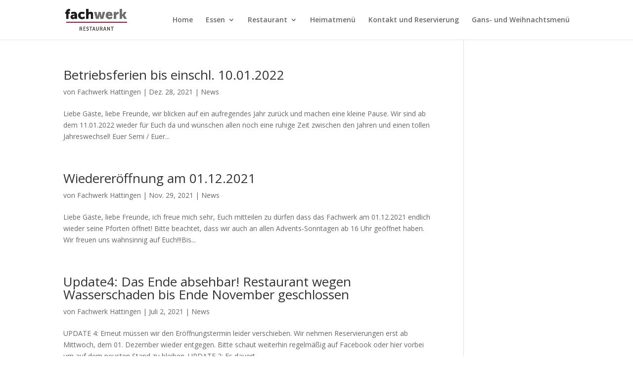

--- FILE ---
content_type: text/html; charset=UTF-8
request_url: https://fachwerk-hattingen.de/author/fachwerk/
body_size: 8910
content:
<!DOCTYPE html>
<html lang="de">
<head>
	<meta charset="UTF-8" />
<meta http-equiv="X-UA-Compatible" content="IE=edge">
	<link rel="pingback" href="https://fachwerk-hattingen.de/xmlrpc.php" />

	<script type="text/javascript">
		document.documentElement.className = 'js';
	</script>

	<script>var et_site_url='https://fachwerk-hattingen.de';var et_post_id='0';function et_core_page_resource_fallback(a,b){"undefined"===typeof b&&(b=a.sheet.cssRules&&0===a.sheet.cssRules.length);b&&(a.onerror=null,a.onload=null,a.href?a.href=et_site_url+"/?et_core_page_resource="+a.id+et_post_id:a.src&&(a.src=et_site_url+"/?et_core_page_resource="+a.id+et_post_id))}
</script><title>Fachwerk Hattingen | Fachwerk Restaurant Hattingen</title>
<meta name='robots' content='max-image-preview:large' />
	<style>img:is([sizes="auto" i], [sizes^="auto," i]) { contain-intrinsic-size: 3000px 1500px }</style>
	<link rel='dns-prefetch' href='//cdn.jsdelivr.net' />
<link rel='dns-prefetch' href='//fonts.googleapis.com' />
<link rel="alternate" type="application/rss+xml" title="Fachwerk Restaurant Hattingen &raquo; Feed" href="https://fachwerk-hattingen.de/feed/" />
<link rel="alternate" type="application/rss+xml" title="Fachwerk Restaurant Hattingen &raquo; Kommentar-Feed" href="https://fachwerk-hattingen.de/comments/feed/" />
<link rel="alternate" type="application/rss+xml" title="Fachwerk Restaurant Hattingen &raquo; Feed für Beiträge von Fachwerk Hattingen" href="https://fachwerk-hattingen.de/author/fachwerk/feed/" />
<script type="text/javascript">
/* <![CDATA[ */
window._wpemojiSettings = {"baseUrl":"https:\/\/s.w.org\/images\/core\/emoji\/16.0.1\/72x72\/","ext":".png","svgUrl":"https:\/\/s.w.org\/images\/core\/emoji\/16.0.1\/svg\/","svgExt":".svg","source":{"concatemoji":"https:\/\/fachwerk-hattingen.de\/wp-includes\/js\/wp-emoji-release.min.js?ver=6.8.3"}};
/*! This file is auto-generated */
!function(s,n){var o,i,e;function c(e){try{var t={supportTests:e,timestamp:(new Date).valueOf()};sessionStorage.setItem(o,JSON.stringify(t))}catch(e){}}function p(e,t,n){e.clearRect(0,0,e.canvas.width,e.canvas.height),e.fillText(t,0,0);var t=new Uint32Array(e.getImageData(0,0,e.canvas.width,e.canvas.height).data),a=(e.clearRect(0,0,e.canvas.width,e.canvas.height),e.fillText(n,0,0),new Uint32Array(e.getImageData(0,0,e.canvas.width,e.canvas.height).data));return t.every(function(e,t){return e===a[t]})}function u(e,t){e.clearRect(0,0,e.canvas.width,e.canvas.height),e.fillText(t,0,0);for(var n=e.getImageData(16,16,1,1),a=0;a<n.data.length;a++)if(0!==n.data[a])return!1;return!0}function f(e,t,n,a){switch(t){case"flag":return n(e,"\ud83c\udff3\ufe0f\u200d\u26a7\ufe0f","\ud83c\udff3\ufe0f\u200b\u26a7\ufe0f")?!1:!n(e,"\ud83c\udde8\ud83c\uddf6","\ud83c\udde8\u200b\ud83c\uddf6")&&!n(e,"\ud83c\udff4\udb40\udc67\udb40\udc62\udb40\udc65\udb40\udc6e\udb40\udc67\udb40\udc7f","\ud83c\udff4\u200b\udb40\udc67\u200b\udb40\udc62\u200b\udb40\udc65\u200b\udb40\udc6e\u200b\udb40\udc67\u200b\udb40\udc7f");case"emoji":return!a(e,"\ud83e\udedf")}return!1}function g(e,t,n,a){var r="undefined"!=typeof WorkerGlobalScope&&self instanceof WorkerGlobalScope?new OffscreenCanvas(300,150):s.createElement("canvas"),o=r.getContext("2d",{willReadFrequently:!0}),i=(o.textBaseline="top",o.font="600 32px Arial",{});return e.forEach(function(e){i[e]=t(o,e,n,a)}),i}function t(e){var t=s.createElement("script");t.src=e,t.defer=!0,s.head.appendChild(t)}"undefined"!=typeof Promise&&(o="wpEmojiSettingsSupports",i=["flag","emoji"],n.supports={everything:!0,everythingExceptFlag:!0},e=new Promise(function(e){s.addEventListener("DOMContentLoaded",e,{once:!0})}),new Promise(function(t){var n=function(){try{var e=JSON.parse(sessionStorage.getItem(o));if("object"==typeof e&&"number"==typeof e.timestamp&&(new Date).valueOf()<e.timestamp+604800&&"object"==typeof e.supportTests)return e.supportTests}catch(e){}return null}();if(!n){if("undefined"!=typeof Worker&&"undefined"!=typeof OffscreenCanvas&&"undefined"!=typeof URL&&URL.createObjectURL&&"undefined"!=typeof Blob)try{var e="postMessage("+g.toString()+"("+[JSON.stringify(i),f.toString(),p.toString(),u.toString()].join(",")+"));",a=new Blob([e],{type:"text/javascript"}),r=new Worker(URL.createObjectURL(a),{name:"wpTestEmojiSupports"});return void(r.onmessage=function(e){c(n=e.data),r.terminate(),t(n)})}catch(e){}c(n=g(i,f,p,u))}t(n)}).then(function(e){for(var t in e)n.supports[t]=e[t],n.supports.everything=n.supports.everything&&n.supports[t],"flag"!==t&&(n.supports.everythingExceptFlag=n.supports.everythingExceptFlag&&n.supports[t]);n.supports.everythingExceptFlag=n.supports.everythingExceptFlag&&!n.supports.flag,n.DOMReady=!1,n.readyCallback=function(){n.DOMReady=!0}}).then(function(){return e}).then(function(){var e;n.supports.everything||(n.readyCallback(),(e=n.source||{}).concatemoji?t(e.concatemoji):e.wpemoji&&e.twemoji&&(t(e.twemoji),t(e.wpemoji)))}))}((window,document),window._wpemojiSettings);
/* ]]> */
</script>
<meta content="Divi v.4.4.0" name="generator"/><style id='wp-emoji-styles-inline-css' type='text/css'>

	img.wp-smiley, img.emoji {
		display: inline !important;
		border: none !important;
		box-shadow: none !important;
		height: 1em !important;
		width: 1em !important;
		margin: 0 0.07em !important;
		vertical-align: -0.1em !important;
		background: none !important;
		padding: 0 !important;
	}
</style>
<link rel='stylesheet' id='wp-block-library-css' href='https://fachwerk-hattingen.de/wp-includes/css/dist/block-library/style.min.css?ver=6.8.3' type='text/css' media='all' />
<style id='classic-theme-styles-inline-css' type='text/css'>
/*! This file is auto-generated */
.wp-block-button__link{color:#fff;background-color:#32373c;border-radius:9999px;box-shadow:none;text-decoration:none;padding:calc(.667em + 2px) calc(1.333em + 2px);font-size:1.125em}.wp-block-file__button{background:#32373c;color:#fff;text-decoration:none}
</style>
<style id='global-styles-inline-css' type='text/css'>
:root{--wp--preset--aspect-ratio--square: 1;--wp--preset--aspect-ratio--4-3: 4/3;--wp--preset--aspect-ratio--3-4: 3/4;--wp--preset--aspect-ratio--3-2: 3/2;--wp--preset--aspect-ratio--2-3: 2/3;--wp--preset--aspect-ratio--16-9: 16/9;--wp--preset--aspect-ratio--9-16: 9/16;--wp--preset--color--black: #000000;--wp--preset--color--cyan-bluish-gray: #abb8c3;--wp--preset--color--white: #ffffff;--wp--preset--color--pale-pink: #f78da7;--wp--preset--color--vivid-red: #cf2e2e;--wp--preset--color--luminous-vivid-orange: #ff6900;--wp--preset--color--luminous-vivid-amber: #fcb900;--wp--preset--color--light-green-cyan: #7bdcb5;--wp--preset--color--vivid-green-cyan: #00d084;--wp--preset--color--pale-cyan-blue: #8ed1fc;--wp--preset--color--vivid-cyan-blue: #0693e3;--wp--preset--color--vivid-purple: #9b51e0;--wp--preset--gradient--vivid-cyan-blue-to-vivid-purple: linear-gradient(135deg,rgba(6,147,227,1) 0%,rgb(155,81,224) 100%);--wp--preset--gradient--light-green-cyan-to-vivid-green-cyan: linear-gradient(135deg,rgb(122,220,180) 0%,rgb(0,208,130) 100%);--wp--preset--gradient--luminous-vivid-amber-to-luminous-vivid-orange: linear-gradient(135deg,rgba(252,185,0,1) 0%,rgba(255,105,0,1) 100%);--wp--preset--gradient--luminous-vivid-orange-to-vivid-red: linear-gradient(135deg,rgba(255,105,0,1) 0%,rgb(207,46,46) 100%);--wp--preset--gradient--very-light-gray-to-cyan-bluish-gray: linear-gradient(135deg,rgb(238,238,238) 0%,rgb(169,184,195) 100%);--wp--preset--gradient--cool-to-warm-spectrum: linear-gradient(135deg,rgb(74,234,220) 0%,rgb(151,120,209) 20%,rgb(207,42,186) 40%,rgb(238,44,130) 60%,rgb(251,105,98) 80%,rgb(254,248,76) 100%);--wp--preset--gradient--blush-light-purple: linear-gradient(135deg,rgb(255,206,236) 0%,rgb(152,150,240) 100%);--wp--preset--gradient--blush-bordeaux: linear-gradient(135deg,rgb(254,205,165) 0%,rgb(254,45,45) 50%,rgb(107,0,62) 100%);--wp--preset--gradient--luminous-dusk: linear-gradient(135deg,rgb(255,203,112) 0%,rgb(199,81,192) 50%,rgb(65,88,208) 100%);--wp--preset--gradient--pale-ocean: linear-gradient(135deg,rgb(255,245,203) 0%,rgb(182,227,212) 50%,rgb(51,167,181) 100%);--wp--preset--gradient--electric-grass: linear-gradient(135deg,rgb(202,248,128) 0%,rgb(113,206,126) 100%);--wp--preset--gradient--midnight: linear-gradient(135deg,rgb(2,3,129) 0%,rgb(40,116,252) 100%);--wp--preset--font-size--small: 13px;--wp--preset--font-size--medium: 20px;--wp--preset--font-size--large: 36px;--wp--preset--font-size--x-large: 42px;--wp--preset--spacing--20: 0.44rem;--wp--preset--spacing--30: 0.67rem;--wp--preset--spacing--40: 1rem;--wp--preset--spacing--50: 1.5rem;--wp--preset--spacing--60: 2.25rem;--wp--preset--spacing--70: 3.38rem;--wp--preset--spacing--80: 5.06rem;--wp--preset--shadow--natural: 6px 6px 9px rgba(0, 0, 0, 0.2);--wp--preset--shadow--deep: 12px 12px 50px rgba(0, 0, 0, 0.4);--wp--preset--shadow--sharp: 6px 6px 0px rgba(0, 0, 0, 0.2);--wp--preset--shadow--outlined: 6px 6px 0px -3px rgba(255, 255, 255, 1), 6px 6px rgba(0, 0, 0, 1);--wp--preset--shadow--crisp: 6px 6px 0px rgba(0, 0, 0, 1);}:where(.is-layout-flex){gap: 0.5em;}:where(.is-layout-grid){gap: 0.5em;}body .is-layout-flex{display: flex;}.is-layout-flex{flex-wrap: wrap;align-items: center;}.is-layout-flex > :is(*, div){margin: 0;}body .is-layout-grid{display: grid;}.is-layout-grid > :is(*, div){margin: 0;}:where(.wp-block-columns.is-layout-flex){gap: 2em;}:where(.wp-block-columns.is-layout-grid){gap: 2em;}:where(.wp-block-post-template.is-layout-flex){gap: 1.25em;}:where(.wp-block-post-template.is-layout-grid){gap: 1.25em;}.has-black-color{color: var(--wp--preset--color--black) !important;}.has-cyan-bluish-gray-color{color: var(--wp--preset--color--cyan-bluish-gray) !important;}.has-white-color{color: var(--wp--preset--color--white) !important;}.has-pale-pink-color{color: var(--wp--preset--color--pale-pink) !important;}.has-vivid-red-color{color: var(--wp--preset--color--vivid-red) !important;}.has-luminous-vivid-orange-color{color: var(--wp--preset--color--luminous-vivid-orange) !important;}.has-luminous-vivid-amber-color{color: var(--wp--preset--color--luminous-vivid-amber) !important;}.has-light-green-cyan-color{color: var(--wp--preset--color--light-green-cyan) !important;}.has-vivid-green-cyan-color{color: var(--wp--preset--color--vivid-green-cyan) !important;}.has-pale-cyan-blue-color{color: var(--wp--preset--color--pale-cyan-blue) !important;}.has-vivid-cyan-blue-color{color: var(--wp--preset--color--vivid-cyan-blue) !important;}.has-vivid-purple-color{color: var(--wp--preset--color--vivid-purple) !important;}.has-black-background-color{background-color: var(--wp--preset--color--black) !important;}.has-cyan-bluish-gray-background-color{background-color: var(--wp--preset--color--cyan-bluish-gray) !important;}.has-white-background-color{background-color: var(--wp--preset--color--white) !important;}.has-pale-pink-background-color{background-color: var(--wp--preset--color--pale-pink) !important;}.has-vivid-red-background-color{background-color: var(--wp--preset--color--vivid-red) !important;}.has-luminous-vivid-orange-background-color{background-color: var(--wp--preset--color--luminous-vivid-orange) !important;}.has-luminous-vivid-amber-background-color{background-color: var(--wp--preset--color--luminous-vivid-amber) !important;}.has-light-green-cyan-background-color{background-color: var(--wp--preset--color--light-green-cyan) !important;}.has-vivid-green-cyan-background-color{background-color: var(--wp--preset--color--vivid-green-cyan) !important;}.has-pale-cyan-blue-background-color{background-color: var(--wp--preset--color--pale-cyan-blue) !important;}.has-vivid-cyan-blue-background-color{background-color: var(--wp--preset--color--vivid-cyan-blue) !important;}.has-vivid-purple-background-color{background-color: var(--wp--preset--color--vivid-purple) !important;}.has-black-border-color{border-color: var(--wp--preset--color--black) !important;}.has-cyan-bluish-gray-border-color{border-color: var(--wp--preset--color--cyan-bluish-gray) !important;}.has-white-border-color{border-color: var(--wp--preset--color--white) !important;}.has-pale-pink-border-color{border-color: var(--wp--preset--color--pale-pink) !important;}.has-vivid-red-border-color{border-color: var(--wp--preset--color--vivid-red) !important;}.has-luminous-vivid-orange-border-color{border-color: var(--wp--preset--color--luminous-vivid-orange) !important;}.has-luminous-vivid-amber-border-color{border-color: var(--wp--preset--color--luminous-vivid-amber) !important;}.has-light-green-cyan-border-color{border-color: var(--wp--preset--color--light-green-cyan) !important;}.has-vivid-green-cyan-border-color{border-color: var(--wp--preset--color--vivid-green-cyan) !important;}.has-pale-cyan-blue-border-color{border-color: var(--wp--preset--color--pale-cyan-blue) !important;}.has-vivid-cyan-blue-border-color{border-color: var(--wp--preset--color--vivid-cyan-blue) !important;}.has-vivid-purple-border-color{border-color: var(--wp--preset--color--vivid-purple) !important;}.has-vivid-cyan-blue-to-vivid-purple-gradient-background{background: var(--wp--preset--gradient--vivid-cyan-blue-to-vivid-purple) !important;}.has-light-green-cyan-to-vivid-green-cyan-gradient-background{background: var(--wp--preset--gradient--light-green-cyan-to-vivid-green-cyan) !important;}.has-luminous-vivid-amber-to-luminous-vivid-orange-gradient-background{background: var(--wp--preset--gradient--luminous-vivid-amber-to-luminous-vivid-orange) !important;}.has-luminous-vivid-orange-to-vivid-red-gradient-background{background: var(--wp--preset--gradient--luminous-vivid-orange-to-vivid-red) !important;}.has-very-light-gray-to-cyan-bluish-gray-gradient-background{background: var(--wp--preset--gradient--very-light-gray-to-cyan-bluish-gray) !important;}.has-cool-to-warm-spectrum-gradient-background{background: var(--wp--preset--gradient--cool-to-warm-spectrum) !important;}.has-blush-light-purple-gradient-background{background: var(--wp--preset--gradient--blush-light-purple) !important;}.has-blush-bordeaux-gradient-background{background: var(--wp--preset--gradient--blush-bordeaux) !important;}.has-luminous-dusk-gradient-background{background: var(--wp--preset--gradient--luminous-dusk) !important;}.has-pale-ocean-gradient-background{background: var(--wp--preset--gradient--pale-ocean) !important;}.has-electric-grass-gradient-background{background: var(--wp--preset--gradient--electric-grass) !important;}.has-midnight-gradient-background{background: var(--wp--preset--gradient--midnight) !important;}.has-small-font-size{font-size: var(--wp--preset--font-size--small) !important;}.has-medium-font-size{font-size: var(--wp--preset--font-size--medium) !important;}.has-large-font-size{font-size: var(--wp--preset--font-size--large) !important;}.has-x-large-font-size{font-size: var(--wp--preset--font-size--x-large) !important;}
:where(.wp-block-post-template.is-layout-flex){gap: 1.25em;}:where(.wp-block-post-template.is-layout-grid){gap: 1.25em;}
:where(.wp-block-columns.is-layout-flex){gap: 2em;}:where(.wp-block-columns.is-layout-grid){gap: 2em;}
:root :where(.wp-block-pullquote){font-size: 1.5em;line-height: 1.6;}
</style>
<link rel='stylesheet' id='contact-form-7-css' href='https://fachwerk-hattingen.de/wp-content/plugins/contact-form-7/includes/css/styles.css?ver=5.7.3' type='text/css' media='all' />
<link rel='stylesheet' id='divi-fonts-css' href='https://fonts.googleapis.com/css?family=Open+Sans:300italic,400italic,600italic,700italic,800italic,400,300,600,700,800&#038;subset=latin,latin-ext' type='text/css' media='all' />
<link rel='stylesheet' id='divi-style-css' href='https://fachwerk-hattingen.de/wp-content/themes/Divi%204/style.css?ver=4.4.0' type='text/css' media='all' />
<link rel='stylesheet' id='dtpicker-css' href='https://fachwerk-hattingen.de/wp-content/plugins/date-time-picker-field/assets/js/vendor/datetimepicker/jquery.datetimepicker.min.css?ver=6.8.3' type='text/css' media='all' />
<link rel='stylesheet' id='dashicons-css' href='https://fachwerk-hattingen.de/wp-includes/css/dashicons.min.css?ver=6.8.3' type='text/css' media='all' />
<script type="text/javascript" src="https://fachwerk-hattingen.de/wp-includes/js/jquery/jquery.min.js?ver=3.7.1" id="jquery-core-js"></script>
<script type="text/javascript" src="https://fachwerk-hattingen.de/wp-includes/js/jquery/jquery-migrate.min.js?ver=3.4.1" id="jquery-migrate-js"></script>
<script type="text/javascript" src="//cdn.jsdelivr.net/npm/es6-promise@4/dist/es6-promise.auto.min.js?ver=6.8.3" id="es6-promise-js"></script>
<script type="text/javascript" id="et-core-api-spam-recaptcha-js-extra">
/* <![CDATA[ */
var et_core_api_spam_recaptcha = {"site_key":"","page_action":{"action":"betriebsferien_bis_einschl_10_01_2022"}};
/* ]]> */
</script>
<script type="text/javascript" src="https://fachwerk-hattingen.de/wp-content/themes/Divi%204/core/admin/js/recaptcha.js?ver=6.8.3" id="et-core-api-spam-recaptcha-js"></script>
<link rel="https://api.w.org/" href="https://fachwerk-hattingen.de/wp-json/" /><link rel="alternate" title="JSON" type="application/json" href="https://fachwerk-hattingen.de/wp-json/wp/v2/users/2" /><link rel="EditURI" type="application/rsd+xml" title="RSD" href="https://fachwerk-hattingen.de/xmlrpc.php?rsd" />
<meta name="generator" content="WordPress 6.8.3" />
<meta name="viewport" content="width=device-width, initial-scale=1.0, maximum-scale=1.0, user-scalable=0" /><link rel="icon" href="https://fachwerk-hattingen.de/wp-content/uploads/2021/01/cropped-fachwerkfavicon-32x32.jpg" sizes="32x32" />
<link rel="icon" href="https://fachwerk-hattingen.de/wp-content/uploads/2021/01/cropped-fachwerkfavicon-192x192.jpg" sizes="192x192" />
<link rel="apple-touch-icon" href="https://fachwerk-hattingen.de/wp-content/uploads/2021/01/cropped-fachwerkfavicon-180x180.jpg" />
<meta name="msapplication-TileImage" content="https://fachwerk-hattingen.de/wp-content/uploads/2021/01/cropped-fachwerkfavicon-270x270.jpg" />
<link rel="stylesheet" id="et-divi-customizer-global-cached-inline-styles" href="https://fachwerk-hattingen.de/wp-content/et-cache/global/et-divi-customizer-global-17675314239135.min.css" onerror="et_core_page_resource_fallback(this, true)" onload="et_core_page_resource_fallback(this)" /></head>
<body class="archive author author-fachwerk author-2 wp-theme-Divi4 et_pb_button_helper_class et_fixed_nav et_show_nav et_primary_nav_dropdown_animation_fade et_secondary_nav_dropdown_animation_fade et_header_style_left et_pb_footer_columns3 et_cover_background et_pb_gutter osx et_pb_gutters3 et_right_sidebar et_divi_theme et-db et_minified_js et_minified_css">
	<div id="page-container">

	
	
			<header id="main-header" data-height-onload="66">
			<div class="container clearfix et_menu_container">
							<div class="logo_container">
					<span class="logo_helper"></span>
					<a href="https://fachwerk-hattingen.de/">
						<img src="https://fachwerk-hattingen.de/wp-content/uploads/2020/03/logo-fachwerk.png" alt="Fachwerk Restaurant Hattingen" id="logo" data-height-percentage="54" />
					</a>
				</div>
							<div id="et-top-navigation" data-height="66" data-fixed-height="40">
											<nav id="top-menu-nav">
						<ul id="top-menu" class="nav"><li id="menu-item-99" class="menu-item menu-item-type-post_type menu-item-object-page menu-item-home menu-item-99"><a href="https://fachwerk-hattingen.de/">Home</a></li>
<li id="menu-item-173" class="menu-item menu-item-type-custom menu-item-object-custom menu-item-has-children menu-item-173"><a href="#">Essen</a>
<ul class="sub-menu">
	<li id="menu-item-100" class="menu-item menu-item-type-post_type menu-item-object-page menu-item-100"><a href="https://fachwerk-hattingen.de/speisekarte/">Speisekarte</a></li>
	<li id="menu-item-172" class="menu-item menu-item-type-post_type menu-item-object-page menu-item-172"><a href="https://fachwerk-hattingen.de/rezepte/">Rezepte</a></li>
</ul>
</li>
<li id="menu-item-217" class="menu-item menu-item-type-custom menu-item-object-custom menu-item-has-children menu-item-217"><a href="#">Restaurant</a>
<ul class="sub-menu">
	<li id="menu-item-243" class="menu-item menu-item-type-post_type menu-item-object-page menu-item-243"><a href="https://fachwerk-hattingen.de/feiern-im-fachwerk/">Ihre Veranstaltung</a></li>
	<li id="menu-item-220" class="menu-item menu-item-type-post_type menu-item-object-page menu-item-220"><a href="https://fachwerk-hattingen.de/das-fachwerk/">Das Fachwerk</a></li>
	<li id="menu-item-347" class="menu-item menu-item-type-custom menu-item-object-custom menu-item-347"><a target="_blank" href="https://semihassine.de">semihassine.de</a></li>
</ul>
</li>
<li id="menu-item-18393" class="menu-item menu-item-type-post_type menu-item-object-page menu-item-18393"><a href="https://fachwerk-hattingen.de/heimatmenue/">Heimatmenü</a></li>
<li id="menu-item-282" class="menu-item menu-item-type-post_type menu-item-object-page menu-item-282"><a href="https://fachwerk-hattingen.de/kontakt/">Kontakt und Reservierung</a></li>
<li id="menu-item-18591" class="menu-item menu-item-type-post_type menu-item-object-page menu-item-18591"><a href="https://fachwerk-hattingen.de/weihnachten-2025/">Gans- und Weihnachtsmenü</a></li>
</ul>						</nav>
					
					
					
					
					<div id="et_mobile_nav_menu">
				<div class="mobile_nav closed">
					<span class="select_page">Seite wählen</span>
					<span class="mobile_menu_bar mobile_menu_bar_toggle"></span>
				</div>
			</div>				</div> <!-- #et-top-navigation -->
			</div> <!-- .container -->
			<div class="et_search_outer">
				<div class="container et_search_form_container">
					<form role="search" method="get" class="et-search-form" action="https://fachwerk-hattingen.de/">
					<input type="search" class="et-search-field" placeholder="Suchen &hellip;" value="" name="s" title="Suchen nach:" />					</form>
					<span class="et_close_search_field"></span>
				</div>
			</div>
		</header> <!-- #main-header -->
			<div id="et-main-area">
	
<div id="main-content">
	<div class="container">
		<div id="content-area" class="clearfix">
			<div id="left-area">
		
					<article id="post-1463" class="et_pb_post post-1463 post type-post status-publish format-standard hentry category-news">

				
															<h2 class="entry-title"><a href="https://fachwerk-hattingen.de/2021/12/28/betriebsferien-bis-einschl-10-01-2022/">Betriebsferien bis einschl. 10.01.2022</a></h2>
					
					<p class="post-meta"> von <span class="author vcard"><a href="https://fachwerk-hattingen.de/author/fachwerk/" title="Beiträge von Fachwerk Hattingen" rel="author">Fachwerk Hattingen</a></span> | <span class="published">Dez. 28, 2021</span> | <a href="https://fachwerk-hattingen.de/category/news/" rel="category tag">News</a></p>Liebe Gäste, liebe Freunde, wir blicken auf ein aufregendes Jahr zurück und machen eine kleine Pause. Wir sind ab dem 11.01.2022 wieder für Euch da und wünschen allen noch eine ruhige Zeit zwischen den Jahren und einen tollen Jahreswechsel! Euer Semi / Euer...				
					</article> <!-- .et_pb_post -->
			
					<article id="post-1233" class="et_pb_post post-1233 post type-post status-publish format-standard hentry category-news">

				
															<h2 class="entry-title"><a href="https://fachwerk-hattingen.de/2021/11/29/wiedereroeffnung-am-01-12-2021/">Wiedereröffnung am 01.12.2021</a></h2>
					
					<p class="post-meta"> von <span class="author vcard"><a href="https://fachwerk-hattingen.de/author/fachwerk/" title="Beiträge von Fachwerk Hattingen" rel="author">Fachwerk Hattingen</a></span> | <span class="published">Nov. 29, 2021</span> | <a href="https://fachwerk-hattingen.de/category/news/" rel="category tag">News</a></p>Liebe Gäste, liebe Freunde, ich freue mich sehr, Euch mitteilen zu dürfen dass das Fachwerk am 01.12.2021 endlich wieder seine Pforten öffnet! Bitte beachtet, dass wir auch an allen Advents-Sonntagen ab 16 Uhr geöffnet haben. Wir freuen uns wahnsinnig auf Euch!!!Bis...				
					</article> <!-- .et_pb_post -->
			
					<article id="post-570" class="et_pb_post post-570 post type-post status-publish format-standard hentry category-news">

				
															<h2 class="entry-title"><a href="https://fachwerk-hattingen.de/2021/07/02/restaurant-wegen-wasserschaden-geschlossen/">Update4: Das Ende absehbar! Restaurant wegen Wasserschaden bis Ende November geschlossen</a></h2>
					
					<p class="post-meta"> von <span class="author vcard"><a href="https://fachwerk-hattingen.de/author/fachwerk/" title="Beiträge von Fachwerk Hattingen" rel="author">Fachwerk Hattingen</a></span> | <span class="published">Juli 2, 2021</span> | <a href="https://fachwerk-hattingen.de/category/news/" rel="category tag">News</a></p>UPDATE 4: Erneut müssen wir den Eröffnungstermin leider verschieben. Wir nehmen Reservierungen erst ab Mittwoch, dem 01. Dezember wieder entgegen. Bitte schaut weiterhin regelmäßig auf Facebook oder hier vorbei um auf dem neusten Stand zu bleiben. UPDATE 2: Es dauert...				
					</article> <!-- .et_pb_post -->
			
					<article id="post-448" class="et_pb_post post-448 post type-post status-publish format-standard has-post-thumbnail hentry category-news">

											<a class="entry-featured-image-url" href="https://fachwerk-hattingen.de/2021/06/08/wiedereroeffnung-am-11-06/">
								<img src="https://fachwerk-hattingen.de/wp-content/uploads/2020/03/fabrizio-magoni-boaDpmC-_Xo-unsplash-1080x675.jpg" alt="Wiedereröffnung am 11.06." class="" width='1080' height='675' srcset="https://fachwerk-hattingen.de/wp-content/uploads/2020/03/fabrizio-magoni-boaDpmC-_Xo-unsplash-980x575.jpg 980w, https://fachwerk-hattingen.de/wp-content/uploads/2020/03/fabrizio-magoni-boaDpmC-_Xo-unsplash-480x282.jpg 480w" sizes="(min-width: 0px) and (max-width: 480px) 480px, (min-width: 481px) and (max-width: 980px) 980px, (min-width: 981px) 1080px, 100vw" />							</a>
					
															<h2 class="entry-title"><a href="https://fachwerk-hattingen.de/2021/06/08/wiedereroeffnung-am-11-06/">Wiedereröffnung am 11.06.</a></h2>
					
					<p class="post-meta"> von <span class="author vcard"><a href="https://fachwerk-hattingen.de/author/fachwerk/" title="Beiträge von Fachwerk Hattingen" rel="author">Fachwerk Hattingen</a></span> | <span class="published">Juni 8, 2021</span> | <a href="https://fachwerk-hattingen.de/category/news/" rel="category tag">News</a></p>Liebe Gäste und Freunde, wir freuen uns am kommenden Freitag, den 11.06. wieder zu öffnen und freuen uns auf Ihre Reservierungen. Da der derzeitige Trend bei den Inzidenzzahlen in NRW nicht eindeutig zeigt, ob wir am Freitag die Stufe 1 erreichen, d.h. die...				
					</article> <!-- .et_pb_post -->
			
					<article id="post-45" class="et_pb_post post-45 post type-post status-publish format-standard has-post-thumbnail hentry category-news">

											<a class="entry-featured-image-url" href="https://fachwerk-hattingen.de/2020/03/08/semi-bei-the-taste-2018/">
								<img src="https://fachwerk-hattingen.de/wp-content/uploads/2020/03/50115184_587938371678012_4411485964598236535_n-1080x675.jpg" alt="Semi bei The Taste 2018" class="" width='1080' height='675' srcset="https://fachwerk-hattingen.de/wp-content/uploads/2020/03/50115184_587938371678012_4411485964598236535_n-1080x675.jpg 1080w, https://fachwerk-hattingen.de/wp-content/uploads/2020/03/50115184_587938371678012_4411485964598236535_n-980x980.jpg 980w, https://fachwerk-hattingen.de/wp-content/uploads/2020/03/50115184_587938371678012_4411485964598236535_n-480x480.jpg 480w" sizes="(min-width: 0px) and (max-width: 480px) 480px, (min-width: 481px) and (max-width: 980px) 980px, (min-width: 981px) 1080px, 100vw" />							</a>
					
															<h2 class="entry-title"><a href="https://fachwerk-hattingen.de/2020/03/08/semi-bei-the-taste-2018/">Semi bei The Taste 2018</a></h2>
					
					<p class="post-meta"> von <span class="author vcard"><a href="https://fachwerk-hattingen.de/author/fachwerk/" title="Beiträge von Fachwerk Hattingen" rel="author">Fachwerk Hattingen</a></span> | <span class="published">März 8, 2020</span> | <a href="https://fachwerk-hattingen.de/category/news/" rel="category tag">News</a></p>Der Weg bis ins Finale bei The Taste 2018.				
					</article> <!-- .et_pb_post -->
			<div class="pagination clearfix">
	<div class="alignleft"><a href="https://fachwerk-hattingen.de/author/fachwerk/page/2/" >&laquo; Ältere Einträge</a></div>
	<div class="alignright"></div>
</div>			</div> <!-- #left-area -->

					</div> <!-- #content-area -->
	</div> <!-- .container -->
</div> <!-- #main-content -->


	<span class="et_pb_scroll_top et-pb-icon"></span>


			<footer id="main-footer">
				
<div class="container">
    <div id="footer-widgets" class="clearfix">
		<div class="footer-widget"></div> <!-- end .footer-widget --><div class="footer-widget"><div id="block-6" class="fwidget et_pb_widget widget_block widget_media_image">
<div class="wp-block-image"><figure class="aligncenter size-full is-resized"><a href="https://www.amazon.de/Bock-auf-handfestes-Essen-Currywurst/dp/3517099899/ref=sr_1_1?__mk_de_DE=%C3%85M%C3%85%C5%BD%C3%95%C3%91&amp;crid=3NLTGZHIFXZMS&amp;keywords=bock+auf+handfestes+essen&amp;qid=1637907608&amp;qsid=257-3475614-8912748&amp;sprefix=bock+auf+hand%2Caps%2C166&amp;sr=8-1&amp;sres=3517099899%2CB00006YYXM%2C3742312340%2CB07DL2SB9L%2CB077PD5W25%2CB06XYHJR7C%2CB00007F8Q0%2CB077GXV5CR%2CB074V5PTKY%2CB00P01MCKU%2CB07QVYR9R3%2CB0747QCZSS%2C3868828133%2CB08FS9DHC9%2CB07D81BR1Y%2CB06XCX3DD4"><img loading="lazy" decoding="async" src="https://fachwerk-hattingen.de/wp-content/uploads/2021/11/buch_mockup-2.png" alt="" class="wp-image-1215" width="238" height="229"/></a><figcaption><a href="https://www.amazon.de/Bock-auf-handfestes-Essen-Currywurst/dp/3517099899/ref=sr_1_1?__mk_de_DE=%C3%85M%C3%85%C5%BD%C3%95%C3%91&amp;crid=3NLTGZHIFXZMS&amp;keywords=bock+auf+handfestes+essen&amp;qid=1637907608&amp;qsid=257-3475614-8912748&amp;sprefix=bock+auf+hand%2Caps%2C166&amp;sr=8-1&amp;sres=3517099899%2CB00006YYXM%2C3742312340%2CB07DL2SB9L%2CB077PD5W25%2CB06XYHJR7C%2CB00007F8Q0%2CB077GXV5CR%2CB074V5PTKY%2CB00P01MCKU%2CB07QVYR9R3%2CB0747QCZSS%2C3868828133%2CB08FS9DHC9%2CB07D81BR1Y%2CB06XCX3DD4"></a>SEMIs Buch:<br><strong>Bock auf handfestes Essen: Einfach &amp; gut </strong><br>– <a href="https://www.amazon.de/Bock-auf-handfestes-Essen-Currywurst/dp/3517099899/ref=sr_1_1?__mk_de_DE=%C3%85M%C3%85%C5%BD%C3%95%C3%91&amp;crid=3NLTGZHIFXZMS&amp;keywords=bock+auf+handfestes+essen&amp;qid=1637907608&amp;qsid=257-3475614-8912748&amp;sprefix=bock+auf+hand%2Caps%2C166&amp;sr=8-1&amp;sres=3517099899%2CB00006YYXM%2C3742312340%2CB07DL2SB9L%2CB077PD5W25%2CB06XYHJR7C%2CB00007F8Q0%2CB077GXV5CR%2CB074V5PTKY%2CB00P01MCKU%2CB07QVYR9R3%2CB0747QCZSS%2C3868828133%2CB08FS9DHC9%2CB07D81BR1Y%2CB06XCX3DD4" data-type="URL" data-id="https://www.amazon.de/Bock-auf-handfestes-Essen-Currywurst/dp/3517099899/ref=sr_1_1?__mk_de_DE=%C3%85M%C3%85%C5%BD%C3%95%C3%91&amp;crid=3NLTGZHIFXZMS&amp;keywords=bock+auf+handfestes+essen&amp;qid=1637907608&amp;qsid=257-3475614-8912748&amp;sprefix=bock+auf+hand%2Caps%2C166&amp;sr=8-1&amp;sres=3517099899%2CB00006YYXM%2C3742312340%2CB07DL2SB9L%2CB077PD5W25%2CB06XYHJR7C%2CB00007F8Q0%2CB077GXV5CR%2CB074V5PTKY%2CB00P01MCKU%2CB07QVYR9R3%2CB0747QCZSS%2C3868828133%2CB08FS9DHC9%2CB07D81BR1Y%2CB06XCX3DD4">bei Amazon kaufen</a></figcaption></figure></div>
</div> <!-- end .fwidget --></div> <!-- end .footer-widget --><div class="footer-widget"></div> <!-- end .footer-widget -->    </div> <!-- #footer-widgets -->
</div>    <!-- .container -->

		
				<div id="footer-bottom">
					<div class="container clearfix">
				<ul class="et-social-icons">

	<li class="et-social-icon et-social-facebook">
		<a href="https://www.facebook.com/fachwerkrestaurant/" class="icon">
			<span>Facebook</span>
		</a>
	</li>
	<li class="et-social-icon et-social-instagram">
		<a href="https://instagram.com/hassinesemi__the_taste_2018" class="icon">
			<span>Instagram</span>
		</a>
	</li>

</ul><div id="footer-info">© 2020 Fachwerk Hattingen. <a href="https://fachwerk-hattingen.de/impressum/">Impressum</a> / <a href="https://fachwerk-hattingen.de/datenschutzerklaerung/">Datenschutzerklärung</a></div>					</div>	<!-- .container -->
				</div>
			</footer> <!-- #main-footer -->
		</div> <!-- #et-main-area -->


	</div> <!-- #page-container -->

	<script type="speculationrules">
{"prefetch":[{"source":"document","where":{"and":[{"href_matches":"\/*"},{"not":{"href_matches":["\/wp-*.php","\/wp-admin\/*","\/wp-content\/uploads\/*","\/wp-content\/*","\/wp-content\/plugins\/*","\/wp-content\/themes\/Divi%204\/*","\/*\\?(.+)"]}},{"not":{"selector_matches":"a[rel~=\"nofollow\"]"}},{"not":{"selector_matches":".no-prefetch, .no-prefetch a"}}]},"eagerness":"conservative"}]}
</script>
<script type="text/javascript" src="https://fachwerk-hattingen.de/wp-content/plugins/contact-form-7/includes/swv/js/index.js?ver=5.7.3" id="swv-js"></script>
<script type="text/javascript" id="contact-form-7-js-extra">
/* <![CDATA[ */
var wpcf7 = {"api":{"root":"https:\/\/fachwerk-hattingen.de\/wp-json\/","namespace":"contact-form-7\/v1"}};
/* ]]> */
</script>
<script type="text/javascript" src="https://fachwerk-hattingen.de/wp-content/plugins/contact-form-7/includes/js/index.js?ver=5.7.3" id="contact-form-7-js"></script>
<script type="text/javascript" id="divi-custom-script-js-extra">
/* <![CDATA[ */
var DIVI = {"item_count":"%d Item","items_count":"%d Items"};
var et_shortcodes_strings = {"previous":"Vorherige","next":"N\u00e4chste"};
var et_pb_custom = {"ajaxurl":"https:\/\/fachwerk-hattingen.de\/wp-admin\/admin-ajax.php","images_uri":"https:\/\/fachwerk-hattingen.de\/wp-content\/themes\/Divi%204\/images","builder_images_uri":"https:\/\/fachwerk-hattingen.de\/wp-content\/themes\/Divi%204\/includes\/builder\/images","et_frontend_nonce":"ea384f0ebc","subscription_failed":"Bitte \u00fcberpr\u00fcfen Sie die Felder unten aus, um sicherzustellen, dass Sie die richtigen Informationen eingegeben.","et_ab_log_nonce":"82e9dfd915","fill_message":"Bitte f\u00fcllen Sie die folgenden Felder aus:","contact_error_message":"Bitte folgende Fehler beheben:","invalid":"Ung\u00fcltige E-Mail","captcha":"Captcha","prev":"Vorherige","previous":"Vorherige","next":"Weiter","wrong_captcha":"Sie haben die falsche Zahl im Captcha eingegeben.","wrong_checkbox":"Checkbox","ignore_waypoints":"no","is_divi_theme_used":"1","widget_search_selector":".widget_search","ab_tests":[],"is_ab_testing_active":"","page_id":"1463","unique_test_id":"","ab_bounce_rate":"5","is_cache_plugin_active":"no","is_shortcode_tracking":"","tinymce_uri":""}; var et_frontend_scripts = {"builderCssContainerPrefix":"#et-boc","builderCssLayoutPrefix":"#et-boc .et-l"};
var et_pb_box_shadow_elements = [];
var et_pb_motion_elements = {"desktop":[],"tablet":[],"phone":[]};
/* ]]> */
</script>
<script type="text/javascript" src="https://fachwerk-hattingen.de/wp-content/themes/Divi%204/js/custom.unified.js?ver=4.4.0" id="divi-custom-script-js"></script>
<script type="text/javascript" src="https://fachwerk-hattingen.de/wp-content/plugins/date-time-picker-field/assets/js/vendor/moment/moment.js?ver=6.8.3" id="dtp-moment-js"></script>
<script type="text/javascript" src="https://fachwerk-hattingen.de/wp-content/plugins/date-time-picker-field/assets/js/vendor/datetimepicker/jquery.datetimepicker.full.min.js?ver=6.8.3" id="dtpicker-js"></script>
<script type="text/javascript" id="dtpicker-build-js-extra">
/* <![CDATA[ */
var datepickeropts = {"selector":".datefield","datepicker":"on","timepicker":"on","picker_type":"datetimepicker","inline":"off","placeholder":"off","preventkeyboard":"off","locale":"de","theme":"default","load":"full","minDate":"off","min_date":"2026-01-22","max_date":"","days_offset":"0","dateformat":"YYYY-MM-DD","step":"15","minTime":"11:30","maxTime":"21:00","offset":"0","hourformat":"HH:mm","disabled_calendar_days":["2025-10-13","2025-10-14","2025-10-15","2025-10-16","2025-10-17","2025-10-18","2025-10-19","2025-10-20","2025-10-21","2025-10-22","2025-10-23","2025-10-24","2025-10-25","2025-10-26","2025-10-27"],"disabled_days":[0,1],"allowed_times":["16:00","16:15","16:30","16:45","17:00","17:15","17:30","17:45","18:00","18:15","18:30","18:45","19:00","19:15","19:30","19:45","20:00","20:15","20:30","20:45"],"sunday_times":"","monday_times":"","tuesday_times":"","wednesday_times":"","thursday_times":"","friday_times":"","saturday_times":"","dayOfWeekStart":"1","min_year":"2026","format":"YYYY-MM-DD HH:mm","clean_format":"Y-m-d H:i","value":"2026-01-22 16:00","timezone":"Europe\/Berlin","utc_offset":"+1","now":"2026-01-21 15:08"};
/* ]]> */
</script>
<script type="text/javascript" src="https://fachwerk-hattingen.de/wp-content/plugins/date-time-picker-field/assets/js/dtpicker.js?ver=6.8.3" id="dtpicker-build-js"></script>
<script type="text/javascript" src="https://fachwerk-hattingen.de/wp-content/themes/Divi%204/core/admin/js/common.js?ver=4.4.0" id="et-core-common-js"></script>
<script type="text/javascript" src="https://www.google.com/recaptcha/api.js?render=6LeWJPYiAAAAACfJxyWByLuGFMoxbhoG2P7dXkm0&amp;ver=3.0" id="google-recaptcha-js"></script>
<script type="text/javascript" src="https://fachwerk-hattingen.de/wp-includes/js/dist/vendor/wp-polyfill.min.js?ver=3.15.0" id="wp-polyfill-js"></script>
<script type="text/javascript" id="wpcf7-recaptcha-js-extra">
/* <![CDATA[ */
var wpcf7_recaptcha = {"sitekey":"6LeWJPYiAAAAACfJxyWByLuGFMoxbhoG2P7dXkm0","actions":{"homepage":"homepage","contactform":"contactform"}};
/* ]]> */
</script>
<script type="text/javascript" src="https://fachwerk-hattingen.de/wp-content/plugins/contact-form-7/modules/recaptcha/index.js?ver=5.7.3" id="wpcf7-recaptcha-js"></script>
</body>
</html>


--- FILE ---
content_type: text/html; charset=utf-8
request_url: https://www.google.com/recaptcha/api2/anchor?ar=1&k=6LeWJPYiAAAAACfJxyWByLuGFMoxbhoG2P7dXkm0&co=aHR0cHM6Ly9mYWNod2Vyay1oYXR0aW5nZW4uZGU6NDQz&hl=en&v=PoyoqOPhxBO7pBk68S4YbpHZ&size=invisible&anchor-ms=20000&execute-ms=30000&cb=ne2ju4g11fzw
body_size: 48847
content:
<!DOCTYPE HTML><html dir="ltr" lang="en"><head><meta http-equiv="Content-Type" content="text/html; charset=UTF-8">
<meta http-equiv="X-UA-Compatible" content="IE=edge">
<title>reCAPTCHA</title>
<style type="text/css">
/* cyrillic-ext */
@font-face {
  font-family: 'Roboto';
  font-style: normal;
  font-weight: 400;
  font-stretch: 100%;
  src: url(//fonts.gstatic.com/s/roboto/v48/KFO7CnqEu92Fr1ME7kSn66aGLdTylUAMa3GUBHMdazTgWw.woff2) format('woff2');
  unicode-range: U+0460-052F, U+1C80-1C8A, U+20B4, U+2DE0-2DFF, U+A640-A69F, U+FE2E-FE2F;
}
/* cyrillic */
@font-face {
  font-family: 'Roboto';
  font-style: normal;
  font-weight: 400;
  font-stretch: 100%;
  src: url(//fonts.gstatic.com/s/roboto/v48/KFO7CnqEu92Fr1ME7kSn66aGLdTylUAMa3iUBHMdazTgWw.woff2) format('woff2');
  unicode-range: U+0301, U+0400-045F, U+0490-0491, U+04B0-04B1, U+2116;
}
/* greek-ext */
@font-face {
  font-family: 'Roboto';
  font-style: normal;
  font-weight: 400;
  font-stretch: 100%;
  src: url(//fonts.gstatic.com/s/roboto/v48/KFO7CnqEu92Fr1ME7kSn66aGLdTylUAMa3CUBHMdazTgWw.woff2) format('woff2');
  unicode-range: U+1F00-1FFF;
}
/* greek */
@font-face {
  font-family: 'Roboto';
  font-style: normal;
  font-weight: 400;
  font-stretch: 100%;
  src: url(//fonts.gstatic.com/s/roboto/v48/KFO7CnqEu92Fr1ME7kSn66aGLdTylUAMa3-UBHMdazTgWw.woff2) format('woff2');
  unicode-range: U+0370-0377, U+037A-037F, U+0384-038A, U+038C, U+038E-03A1, U+03A3-03FF;
}
/* math */
@font-face {
  font-family: 'Roboto';
  font-style: normal;
  font-weight: 400;
  font-stretch: 100%;
  src: url(//fonts.gstatic.com/s/roboto/v48/KFO7CnqEu92Fr1ME7kSn66aGLdTylUAMawCUBHMdazTgWw.woff2) format('woff2');
  unicode-range: U+0302-0303, U+0305, U+0307-0308, U+0310, U+0312, U+0315, U+031A, U+0326-0327, U+032C, U+032F-0330, U+0332-0333, U+0338, U+033A, U+0346, U+034D, U+0391-03A1, U+03A3-03A9, U+03B1-03C9, U+03D1, U+03D5-03D6, U+03F0-03F1, U+03F4-03F5, U+2016-2017, U+2034-2038, U+203C, U+2040, U+2043, U+2047, U+2050, U+2057, U+205F, U+2070-2071, U+2074-208E, U+2090-209C, U+20D0-20DC, U+20E1, U+20E5-20EF, U+2100-2112, U+2114-2115, U+2117-2121, U+2123-214F, U+2190, U+2192, U+2194-21AE, U+21B0-21E5, U+21F1-21F2, U+21F4-2211, U+2213-2214, U+2216-22FF, U+2308-230B, U+2310, U+2319, U+231C-2321, U+2336-237A, U+237C, U+2395, U+239B-23B7, U+23D0, U+23DC-23E1, U+2474-2475, U+25AF, U+25B3, U+25B7, U+25BD, U+25C1, U+25CA, U+25CC, U+25FB, U+266D-266F, U+27C0-27FF, U+2900-2AFF, U+2B0E-2B11, U+2B30-2B4C, U+2BFE, U+3030, U+FF5B, U+FF5D, U+1D400-1D7FF, U+1EE00-1EEFF;
}
/* symbols */
@font-face {
  font-family: 'Roboto';
  font-style: normal;
  font-weight: 400;
  font-stretch: 100%;
  src: url(//fonts.gstatic.com/s/roboto/v48/KFO7CnqEu92Fr1ME7kSn66aGLdTylUAMaxKUBHMdazTgWw.woff2) format('woff2');
  unicode-range: U+0001-000C, U+000E-001F, U+007F-009F, U+20DD-20E0, U+20E2-20E4, U+2150-218F, U+2190, U+2192, U+2194-2199, U+21AF, U+21E6-21F0, U+21F3, U+2218-2219, U+2299, U+22C4-22C6, U+2300-243F, U+2440-244A, U+2460-24FF, U+25A0-27BF, U+2800-28FF, U+2921-2922, U+2981, U+29BF, U+29EB, U+2B00-2BFF, U+4DC0-4DFF, U+FFF9-FFFB, U+10140-1018E, U+10190-1019C, U+101A0, U+101D0-101FD, U+102E0-102FB, U+10E60-10E7E, U+1D2C0-1D2D3, U+1D2E0-1D37F, U+1F000-1F0FF, U+1F100-1F1AD, U+1F1E6-1F1FF, U+1F30D-1F30F, U+1F315, U+1F31C, U+1F31E, U+1F320-1F32C, U+1F336, U+1F378, U+1F37D, U+1F382, U+1F393-1F39F, U+1F3A7-1F3A8, U+1F3AC-1F3AF, U+1F3C2, U+1F3C4-1F3C6, U+1F3CA-1F3CE, U+1F3D4-1F3E0, U+1F3ED, U+1F3F1-1F3F3, U+1F3F5-1F3F7, U+1F408, U+1F415, U+1F41F, U+1F426, U+1F43F, U+1F441-1F442, U+1F444, U+1F446-1F449, U+1F44C-1F44E, U+1F453, U+1F46A, U+1F47D, U+1F4A3, U+1F4B0, U+1F4B3, U+1F4B9, U+1F4BB, U+1F4BF, U+1F4C8-1F4CB, U+1F4D6, U+1F4DA, U+1F4DF, U+1F4E3-1F4E6, U+1F4EA-1F4ED, U+1F4F7, U+1F4F9-1F4FB, U+1F4FD-1F4FE, U+1F503, U+1F507-1F50B, U+1F50D, U+1F512-1F513, U+1F53E-1F54A, U+1F54F-1F5FA, U+1F610, U+1F650-1F67F, U+1F687, U+1F68D, U+1F691, U+1F694, U+1F698, U+1F6AD, U+1F6B2, U+1F6B9-1F6BA, U+1F6BC, U+1F6C6-1F6CF, U+1F6D3-1F6D7, U+1F6E0-1F6EA, U+1F6F0-1F6F3, U+1F6F7-1F6FC, U+1F700-1F7FF, U+1F800-1F80B, U+1F810-1F847, U+1F850-1F859, U+1F860-1F887, U+1F890-1F8AD, U+1F8B0-1F8BB, U+1F8C0-1F8C1, U+1F900-1F90B, U+1F93B, U+1F946, U+1F984, U+1F996, U+1F9E9, U+1FA00-1FA6F, U+1FA70-1FA7C, U+1FA80-1FA89, U+1FA8F-1FAC6, U+1FACE-1FADC, U+1FADF-1FAE9, U+1FAF0-1FAF8, U+1FB00-1FBFF;
}
/* vietnamese */
@font-face {
  font-family: 'Roboto';
  font-style: normal;
  font-weight: 400;
  font-stretch: 100%;
  src: url(//fonts.gstatic.com/s/roboto/v48/KFO7CnqEu92Fr1ME7kSn66aGLdTylUAMa3OUBHMdazTgWw.woff2) format('woff2');
  unicode-range: U+0102-0103, U+0110-0111, U+0128-0129, U+0168-0169, U+01A0-01A1, U+01AF-01B0, U+0300-0301, U+0303-0304, U+0308-0309, U+0323, U+0329, U+1EA0-1EF9, U+20AB;
}
/* latin-ext */
@font-face {
  font-family: 'Roboto';
  font-style: normal;
  font-weight: 400;
  font-stretch: 100%;
  src: url(//fonts.gstatic.com/s/roboto/v48/KFO7CnqEu92Fr1ME7kSn66aGLdTylUAMa3KUBHMdazTgWw.woff2) format('woff2');
  unicode-range: U+0100-02BA, U+02BD-02C5, U+02C7-02CC, U+02CE-02D7, U+02DD-02FF, U+0304, U+0308, U+0329, U+1D00-1DBF, U+1E00-1E9F, U+1EF2-1EFF, U+2020, U+20A0-20AB, U+20AD-20C0, U+2113, U+2C60-2C7F, U+A720-A7FF;
}
/* latin */
@font-face {
  font-family: 'Roboto';
  font-style: normal;
  font-weight: 400;
  font-stretch: 100%;
  src: url(//fonts.gstatic.com/s/roboto/v48/KFO7CnqEu92Fr1ME7kSn66aGLdTylUAMa3yUBHMdazQ.woff2) format('woff2');
  unicode-range: U+0000-00FF, U+0131, U+0152-0153, U+02BB-02BC, U+02C6, U+02DA, U+02DC, U+0304, U+0308, U+0329, U+2000-206F, U+20AC, U+2122, U+2191, U+2193, U+2212, U+2215, U+FEFF, U+FFFD;
}
/* cyrillic-ext */
@font-face {
  font-family: 'Roboto';
  font-style: normal;
  font-weight: 500;
  font-stretch: 100%;
  src: url(//fonts.gstatic.com/s/roboto/v48/KFO7CnqEu92Fr1ME7kSn66aGLdTylUAMa3GUBHMdazTgWw.woff2) format('woff2');
  unicode-range: U+0460-052F, U+1C80-1C8A, U+20B4, U+2DE0-2DFF, U+A640-A69F, U+FE2E-FE2F;
}
/* cyrillic */
@font-face {
  font-family: 'Roboto';
  font-style: normal;
  font-weight: 500;
  font-stretch: 100%;
  src: url(//fonts.gstatic.com/s/roboto/v48/KFO7CnqEu92Fr1ME7kSn66aGLdTylUAMa3iUBHMdazTgWw.woff2) format('woff2');
  unicode-range: U+0301, U+0400-045F, U+0490-0491, U+04B0-04B1, U+2116;
}
/* greek-ext */
@font-face {
  font-family: 'Roboto';
  font-style: normal;
  font-weight: 500;
  font-stretch: 100%;
  src: url(//fonts.gstatic.com/s/roboto/v48/KFO7CnqEu92Fr1ME7kSn66aGLdTylUAMa3CUBHMdazTgWw.woff2) format('woff2');
  unicode-range: U+1F00-1FFF;
}
/* greek */
@font-face {
  font-family: 'Roboto';
  font-style: normal;
  font-weight: 500;
  font-stretch: 100%;
  src: url(//fonts.gstatic.com/s/roboto/v48/KFO7CnqEu92Fr1ME7kSn66aGLdTylUAMa3-UBHMdazTgWw.woff2) format('woff2');
  unicode-range: U+0370-0377, U+037A-037F, U+0384-038A, U+038C, U+038E-03A1, U+03A3-03FF;
}
/* math */
@font-face {
  font-family: 'Roboto';
  font-style: normal;
  font-weight: 500;
  font-stretch: 100%;
  src: url(//fonts.gstatic.com/s/roboto/v48/KFO7CnqEu92Fr1ME7kSn66aGLdTylUAMawCUBHMdazTgWw.woff2) format('woff2');
  unicode-range: U+0302-0303, U+0305, U+0307-0308, U+0310, U+0312, U+0315, U+031A, U+0326-0327, U+032C, U+032F-0330, U+0332-0333, U+0338, U+033A, U+0346, U+034D, U+0391-03A1, U+03A3-03A9, U+03B1-03C9, U+03D1, U+03D5-03D6, U+03F0-03F1, U+03F4-03F5, U+2016-2017, U+2034-2038, U+203C, U+2040, U+2043, U+2047, U+2050, U+2057, U+205F, U+2070-2071, U+2074-208E, U+2090-209C, U+20D0-20DC, U+20E1, U+20E5-20EF, U+2100-2112, U+2114-2115, U+2117-2121, U+2123-214F, U+2190, U+2192, U+2194-21AE, U+21B0-21E5, U+21F1-21F2, U+21F4-2211, U+2213-2214, U+2216-22FF, U+2308-230B, U+2310, U+2319, U+231C-2321, U+2336-237A, U+237C, U+2395, U+239B-23B7, U+23D0, U+23DC-23E1, U+2474-2475, U+25AF, U+25B3, U+25B7, U+25BD, U+25C1, U+25CA, U+25CC, U+25FB, U+266D-266F, U+27C0-27FF, U+2900-2AFF, U+2B0E-2B11, U+2B30-2B4C, U+2BFE, U+3030, U+FF5B, U+FF5D, U+1D400-1D7FF, U+1EE00-1EEFF;
}
/* symbols */
@font-face {
  font-family: 'Roboto';
  font-style: normal;
  font-weight: 500;
  font-stretch: 100%;
  src: url(//fonts.gstatic.com/s/roboto/v48/KFO7CnqEu92Fr1ME7kSn66aGLdTylUAMaxKUBHMdazTgWw.woff2) format('woff2');
  unicode-range: U+0001-000C, U+000E-001F, U+007F-009F, U+20DD-20E0, U+20E2-20E4, U+2150-218F, U+2190, U+2192, U+2194-2199, U+21AF, U+21E6-21F0, U+21F3, U+2218-2219, U+2299, U+22C4-22C6, U+2300-243F, U+2440-244A, U+2460-24FF, U+25A0-27BF, U+2800-28FF, U+2921-2922, U+2981, U+29BF, U+29EB, U+2B00-2BFF, U+4DC0-4DFF, U+FFF9-FFFB, U+10140-1018E, U+10190-1019C, U+101A0, U+101D0-101FD, U+102E0-102FB, U+10E60-10E7E, U+1D2C0-1D2D3, U+1D2E0-1D37F, U+1F000-1F0FF, U+1F100-1F1AD, U+1F1E6-1F1FF, U+1F30D-1F30F, U+1F315, U+1F31C, U+1F31E, U+1F320-1F32C, U+1F336, U+1F378, U+1F37D, U+1F382, U+1F393-1F39F, U+1F3A7-1F3A8, U+1F3AC-1F3AF, U+1F3C2, U+1F3C4-1F3C6, U+1F3CA-1F3CE, U+1F3D4-1F3E0, U+1F3ED, U+1F3F1-1F3F3, U+1F3F5-1F3F7, U+1F408, U+1F415, U+1F41F, U+1F426, U+1F43F, U+1F441-1F442, U+1F444, U+1F446-1F449, U+1F44C-1F44E, U+1F453, U+1F46A, U+1F47D, U+1F4A3, U+1F4B0, U+1F4B3, U+1F4B9, U+1F4BB, U+1F4BF, U+1F4C8-1F4CB, U+1F4D6, U+1F4DA, U+1F4DF, U+1F4E3-1F4E6, U+1F4EA-1F4ED, U+1F4F7, U+1F4F9-1F4FB, U+1F4FD-1F4FE, U+1F503, U+1F507-1F50B, U+1F50D, U+1F512-1F513, U+1F53E-1F54A, U+1F54F-1F5FA, U+1F610, U+1F650-1F67F, U+1F687, U+1F68D, U+1F691, U+1F694, U+1F698, U+1F6AD, U+1F6B2, U+1F6B9-1F6BA, U+1F6BC, U+1F6C6-1F6CF, U+1F6D3-1F6D7, U+1F6E0-1F6EA, U+1F6F0-1F6F3, U+1F6F7-1F6FC, U+1F700-1F7FF, U+1F800-1F80B, U+1F810-1F847, U+1F850-1F859, U+1F860-1F887, U+1F890-1F8AD, U+1F8B0-1F8BB, U+1F8C0-1F8C1, U+1F900-1F90B, U+1F93B, U+1F946, U+1F984, U+1F996, U+1F9E9, U+1FA00-1FA6F, U+1FA70-1FA7C, U+1FA80-1FA89, U+1FA8F-1FAC6, U+1FACE-1FADC, U+1FADF-1FAE9, U+1FAF0-1FAF8, U+1FB00-1FBFF;
}
/* vietnamese */
@font-face {
  font-family: 'Roboto';
  font-style: normal;
  font-weight: 500;
  font-stretch: 100%;
  src: url(//fonts.gstatic.com/s/roboto/v48/KFO7CnqEu92Fr1ME7kSn66aGLdTylUAMa3OUBHMdazTgWw.woff2) format('woff2');
  unicode-range: U+0102-0103, U+0110-0111, U+0128-0129, U+0168-0169, U+01A0-01A1, U+01AF-01B0, U+0300-0301, U+0303-0304, U+0308-0309, U+0323, U+0329, U+1EA0-1EF9, U+20AB;
}
/* latin-ext */
@font-face {
  font-family: 'Roboto';
  font-style: normal;
  font-weight: 500;
  font-stretch: 100%;
  src: url(//fonts.gstatic.com/s/roboto/v48/KFO7CnqEu92Fr1ME7kSn66aGLdTylUAMa3KUBHMdazTgWw.woff2) format('woff2');
  unicode-range: U+0100-02BA, U+02BD-02C5, U+02C7-02CC, U+02CE-02D7, U+02DD-02FF, U+0304, U+0308, U+0329, U+1D00-1DBF, U+1E00-1E9F, U+1EF2-1EFF, U+2020, U+20A0-20AB, U+20AD-20C0, U+2113, U+2C60-2C7F, U+A720-A7FF;
}
/* latin */
@font-face {
  font-family: 'Roboto';
  font-style: normal;
  font-weight: 500;
  font-stretch: 100%;
  src: url(//fonts.gstatic.com/s/roboto/v48/KFO7CnqEu92Fr1ME7kSn66aGLdTylUAMa3yUBHMdazQ.woff2) format('woff2');
  unicode-range: U+0000-00FF, U+0131, U+0152-0153, U+02BB-02BC, U+02C6, U+02DA, U+02DC, U+0304, U+0308, U+0329, U+2000-206F, U+20AC, U+2122, U+2191, U+2193, U+2212, U+2215, U+FEFF, U+FFFD;
}
/* cyrillic-ext */
@font-face {
  font-family: 'Roboto';
  font-style: normal;
  font-weight: 900;
  font-stretch: 100%;
  src: url(//fonts.gstatic.com/s/roboto/v48/KFO7CnqEu92Fr1ME7kSn66aGLdTylUAMa3GUBHMdazTgWw.woff2) format('woff2');
  unicode-range: U+0460-052F, U+1C80-1C8A, U+20B4, U+2DE0-2DFF, U+A640-A69F, U+FE2E-FE2F;
}
/* cyrillic */
@font-face {
  font-family: 'Roboto';
  font-style: normal;
  font-weight: 900;
  font-stretch: 100%;
  src: url(//fonts.gstatic.com/s/roboto/v48/KFO7CnqEu92Fr1ME7kSn66aGLdTylUAMa3iUBHMdazTgWw.woff2) format('woff2');
  unicode-range: U+0301, U+0400-045F, U+0490-0491, U+04B0-04B1, U+2116;
}
/* greek-ext */
@font-face {
  font-family: 'Roboto';
  font-style: normal;
  font-weight: 900;
  font-stretch: 100%;
  src: url(//fonts.gstatic.com/s/roboto/v48/KFO7CnqEu92Fr1ME7kSn66aGLdTylUAMa3CUBHMdazTgWw.woff2) format('woff2');
  unicode-range: U+1F00-1FFF;
}
/* greek */
@font-face {
  font-family: 'Roboto';
  font-style: normal;
  font-weight: 900;
  font-stretch: 100%;
  src: url(//fonts.gstatic.com/s/roboto/v48/KFO7CnqEu92Fr1ME7kSn66aGLdTylUAMa3-UBHMdazTgWw.woff2) format('woff2');
  unicode-range: U+0370-0377, U+037A-037F, U+0384-038A, U+038C, U+038E-03A1, U+03A3-03FF;
}
/* math */
@font-face {
  font-family: 'Roboto';
  font-style: normal;
  font-weight: 900;
  font-stretch: 100%;
  src: url(//fonts.gstatic.com/s/roboto/v48/KFO7CnqEu92Fr1ME7kSn66aGLdTylUAMawCUBHMdazTgWw.woff2) format('woff2');
  unicode-range: U+0302-0303, U+0305, U+0307-0308, U+0310, U+0312, U+0315, U+031A, U+0326-0327, U+032C, U+032F-0330, U+0332-0333, U+0338, U+033A, U+0346, U+034D, U+0391-03A1, U+03A3-03A9, U+03B1-03C9, U+03D1, U+03D5-03D6, U+03F0-03F1, U+03F4-03F5, U+2016-2017, U+2034-2038, U+203C, U+2040, U+2043, U+2047, U+2050, U+2057, U+205F, U+2070-2071, U+2074-208E, U+2090-209C, U+20D0-20DC, U+20E1, U+20E5-20EF, U+2100-2112, U+2114-2115, U+2117-2121, U+2123-214F, U+2190, U+2192, U+2194-21AE, U+21B0-21E5, U+21F1-21F2, U+21F4-2211, U+2213-2214, U+2216-22FF, U+2308-230B, U+2310, U+2319, U+231C-2321, U+2336-237A, U+237C, U+2395, U+239B-23B7, U+23D0, U+23DC-23E1, U+2474-2475, U+25AF, U+25B3, U+25B7, U+25BD, U+25C1, U+25CA, U+25CC, U+25FB, U+266D-266F, U+27C0-27FF, U+2900-2AFF, U+2B0E-2B11, U+2B30-2B4C, U+2BFE, U+3030, U+FF5B, U+FF5D, U+1D400-1D7FF, U+1EE00-1EEFF;
}
/* symbols */
@font-face {
  font-family: 'Roboto';
  font-style: normal;
  font-weight: 900;
  font-stretch: 100%;
  src: url(//fonts.gstatic.com/s/roboto/v48/KFO7CnqEu92Fr1ME7kSn66aGLdTylUAMaxKUBHMdazTgWw.woff2) format('woff2');
  unicode-range: U+0001-000C, U+000E-001F, U+007F-009F, U+20DD-20E0, U+20E2-20E4, U+2150-218F, U+2190, U+2192, U+2194-2199, U+21AF, U+21E6-21F0, U+21F3, U+2218-2219, U+2299, U+22C4-22C6, U+2300-243F, U+2440-244A, U+2460-24FF, U+25A0-27BF, U+2800-28FF, U+2921-2922, U+2981, U+29BF, U+29EB, U+2B00-2BFF, U+4DC0-4DFF, U+FFF9-FFFB, U+10140-1018E, U+10190-1019C, U+101A0, U+101D0-101FD, U+102E0-102FB, U+10E60-10E7E, U+1D2C0-1D2D3, U+1D2E0-1D37F, U+1F000-1F0FF, U+1F100-1F1AD, U+1F1E6-1F1FF, U+1F30D-1F30F, U+1F315, U+1F31C, U+1F31E, U+1F320-1F32C, U+1F336, U+1F378, U+1F37D, U+1F382, U+1F393-1F39F, U+1F3A7-1F3A8, U+1F3AC-1F3AF, U+1F3C2, U+1F3C4-1F3C6, U+1F3CA-1F3CE, U+1F3D4-1F3E0, U+1F3ED, U+1F3F1-1F3F3, U+1F3F5-1F3F7, U+1F408, U+1F415, U+1F41F, U+1F426, U+1F43F, U+1F441-1F442, U+1F444, U+1F446-1F449, U+1F44C-1F44E, U+1F453, U+1F46A, U+1F47D, U+1F4A3, U+1F4B0, U+1F4B3, U+1F4B9, U+1F4BB, U+1F4BF, U+1F4C8-1F4CB, U+1F4D6, U+1F4DA, U+1F4DF, U+1F4E3-1F4E6, U+1F4EA-1F4ED, U+1F4F7, U+1F4F9-1F4FB, U+1F4FD-1F4FE, U+1F503, U+1F507-1F50B, U+1F50D, U+1F512-1F513, U+1F53E-1F54A, U+1F54F-1F5FA, U+1F610, U+1F650-1F67F, U+1F687, U+1F68D, U+1F691, U+1F694, U+1F698, U+1F6AD, U+1F6B2, U+1F6B9-1F6BA, U+1F6BC, U+1F6C6-1F6CF, U+1F6D3-1F6D7, U+1F6E0-1F6EA, U+1F6F0-1F6F3, U+1F6F7-1F6FC, U+1F700-1F7FF, U+1F800-1F80B, U+1F810-1F847, U+1F850-1F859, U+1F860-1F887, U+1F890-1F8AD, U+1F8B0-1F8BB, U+1F8C0-1F8C1, U+1F900-1F90B, U+1F93B, U+1F946, U+1F984, U+1F996, U+1F9E9, U+1FA00-1FA6F, U+1FA70-1FA7C, U+1FA80-1FA89, U+1FA8F-1FAC6, U+1FACE-1FADC, U+1FADF-1FAE9, U+1FAF0-1FAF8, U+1FB00-1FBFF;
}
/* vietnamese */
@font-face {
  font-family: 'Roboto';
  font-style: normal;
  font-weight: 900;
  font-stretch: 100%;
  src: url(//fonts.gstatic.com/s/roboto/v48/KFO7CnqEu92Fr1ME7kSn66aGLdTylUAMa3OUBHMdazTgWw.woff2) format('woff2');
  unicode-range: U+0102-0103, U+0110-0111, U+0128-0129, U+0168-0169, U+01A0-01A1, U+01AF-01B0, U+0300-0301, U+0303-0304, U+0308-0309, U+0323, U+0329, U+1EA0-1EF9, U+20AB;
}
/* latin-ext */
@font-face {
  font-family: 'Roboto';
  font-style: normal;
  font-weight: 900;
  font-stretch: 100%;
  src: url(//fonts.gstatic.com/s/roboto/v48/KFO7CnqEu92Fr1ME7kSn66aGLdTylUAMa3KUBHMdazTgWw.woff2) format('woff2');
  unicode-range: U+0100-02BA, U+02BD-02C5, U+02C7-02CC, U+02CE-02D7, U+02DD-02FF, U+0304, U+0308, U+0329, U+1D00-1DBF, U+1E00-1E9F, U+1EF2-1EFF, U+2020, U+20A0-20AB, U+20AD-20C0, U+2113, U+2C60-2C7F, U+A720-A7FF;
}
/* latin */
@font-face {
  font-family: 'Roboto';
  font-style: normal;
  font-weight: 900;
  font-stretch: 100%;
  src: url(//fonts.gstatic.com/s/roboto/v48/KFO7CnqEu92Fr1ME7kSn66aGLdTylUAMa3yUBHMdazQ.woff2) format('woff2');
  unicode-range: U+0000-00FF, U+0131, U+0152-0153, U+02BB-02BC, U+02C6, U+02DA, U+02DC, U+0304, U+0308, U+0329, U+2000-206F, U+20AC, U+2122, U+2191, U+2193, U+2212, U+2215, U+FEFF, U+FFFD;
}

</style>
<link rel="stylesheet" type="text/css" href="https://www.gstatic.com/recaptcha/releases/PoyoqOPhxBO7pBk68S4YbpHZ/styles__ltr.css">
<script nonce="-2_f7LSXBs_qFK9y0RkR0w" type="text/javascript">window['__recaptcha_api'] = 'https://www.google.com/recaptcha/api2/';</script>
<script type="text/javascript" src="https://www.gstatic.com/recaptcha/releases/PoyoqOPhxBO7pBk68S4YbpHZ/recaptcha__en.js" nonce="-2_f7LSXBs_qFK9y0RkR0w">
      
    </script></head>
<body><div id="rc-anchor-alert" class="rc-anchor-alert"></div>
<input type="hidden" id="recaptcha-token" value="[base64]">
<script type="text/javascript" nonce="-2_f7LSXBs_qFK9y0RkR0w">
      recaptcha.anchor.Main.init("[\x22ainput\x22,[\x22bgdata\x22,\x22\x22,\[base64]/[base64]/[base64]/[base64]/[base64]/[base64]/KGcoTywyNTMsTy5PKSxVRyhPLEMpKTpnKE8sMjUzLEMpLE8pKSxsKSksTykpfSxieT1mdW5jdGlvbihDLE8sdSxsKXtmb3IobD0odT1SKEMpLDApO08+MDtPLS0pbD1sPDw4fFooQyk7ZyhDLHUsbCl9LFVHPWZ1bmN0aW9uKEMsTyl7Qy5pLmxlbmd0aD4xMDQ/[base64]/[base64]/[base64]/[base64]/[base64]/[base64]/[base64]\\u003d\x22,\[base64]\\u003d\\u003d\x22,\[base64]/DlMK4FnAPw5/CpMOUw5k4ZA9dVn/ClTJWw77CnMKPVmzClnV/LQrDtXLDqsKdMSJIKVjDmUBsw7w5wpbCmsONwq/DuWTDrcKUNMOnw7TCrTA/wr/CpXTDuVAHQknDsTR/wrMWFsOdw70gw7dswqgtw70Cw65GMsKZw7waw6vDuSUzIALCi8KWYsOoPcOPw6gZJcO7Wi/Cv1UMwo3CjjvDgnx9wqcKw48VDCEdEwzDoQ7DmsOYIMOQQxfDmcKyw5VjOxJIw7PCnsK1RSzDqQlgw7rDtMKywovCgsKXfcKTc09DWQZ+wrgcwrJaw45pwobCnEjDo1nDtRhtw4/DqHs4w4p+fUxTw4DClC7DuMK/HS5dBGLDkWPCk8K6KlrCkMO/w4RGEjYfwrwgf8K2HMKWwrdIw6YcWsO0YcK/wodAwr3Cn0nCmsKuwrAqUMK/w4FAfmHCg0heNsOWVsOEBsOTdcKvZ03DhTjDn1jDon3DogrDtMO1w7hAwpRIwobCp8K9w7nChFdOw5QeCcKtwpzDmsK/wqPCmxwAUsKeVsK5w5sqLSXDq8OYwoYvBcKMXMOhDlXDhMKvw4Z4GH1LXz3CuiPDuMKkCwzDpFZQw5zClDbDrhHDl8K5A2bDuG7Cj8OEV0UXwpk5w5E+XMOVbGdEw7/Ct0TCpMKaOWrCjkrCtgVYwqnDgXvCmcOjwovCmRJfRMKcV8K3w79JWsKsw7MsU8KPwo/CmBNhYCsHGEHDjCh7woQTXUIeTCMkw50Wwp/DtxFKJ8OeZCHDnz3CnGLDk8KSYcKAw55BVTMUwqQbV1MlRsOERXMlwpnDuzBtwoxXV8KHOy0wAcOAw5HDksOOwp/DkMONZsOdwroYTcKTw4HDpsOjwqzDpVkBfzDDsEkcwqXCjW3DlSA3wpYmMMO/wrHDqMOAw5fChcOiMWLDjgEvw7rDvcOZO8O1w7k0w6TDn03DjxvDnVPCgF9bXsOsSBvDiRZ/[base64]/[base64]/CrcOxGx7Col3CuWNWf8OFwoTCtG3DhkocG33DhXnDmcKpwpEXXUAjbcOPUMKJw5DCmcO/DxLDqDHDtcOIE8O9wr7DnMKpTjTDmkPDrgFswoLCgMOaIcOaZRxde0XCkcKCGMOeccK+FirCmcKhHsKFcy/DmwrDgcOaM8KNwoJewovCu8O9w4jDsDpPG3HDnEEPwp/CjMOxR8KJwoLDsS7Cl8KAwqnDg8KGJ1jCl8OLI0Q1w7I5G2fCtsOHw77Ds8OsHVljw4w9w5TCh3FNw589L0TDlik4w43Ch2LDjBzCqMKuUCHCrsOEwr7CjMOCw5wSd3cqw6gECsOpfsOUAR7Ci8Kzwq/CoMO/MMOXwqARAsOew53CgMK0w65oJsKoQMKDcRPDuMKUwpEQw5R4wr/[base64]/[base64]/w4xVHMK/wrE6RsKsw5HCsVt3RRTDhCgxSV9Lw4jCilfCv8KZw7bDkGVVEMKhbSzCn37DrCTDtzHDvifDgcKKw6bDviddwrQ5C8OuwpfCjELCqcOBbMOCw4zDpQ4mZgjDq8OmwrPDultbbWDCqMKqJMKbw5Vbw5nDgcKDYQjCgT/DsEDCgMKywrHCplRPSsOiCsOCOcKawrZswpTCphDDg8Onwog9XsOzPsKbdcKLAcK0w5p+wrxWwrtdDMOSwoHCk8Oaw5wLw7fCpsOww6ttw45Awp8MwpHDg3NGwp0Ewr/[base64]/ClQbDhE/Ckg/Ciz3Ds2pEKCs9V1rCvjJSOMOxw5XDjUTCnMK5XsOOIMOTw6DDlsKEEsKOw747wpTCtCLDpMKeYWRRADc8w6UWACVNwocWwoE6GcKVFcKcwoocSRHCjirDuU/CvsOOw4hMYg5pwonDk8K3H8OUDMKnwoXCvcKLalgLMCTCtCfCuMO7eMKdWcKFUxfCp8O6d8KoZcKpAcO1wr/DtCXDvkUOacOZwrHCoRnDqAILwqfDusK7wr3CncKSE3LCk8K6wqEIw5zCmsOMw57CqhzDoMK7w6rCuwfClcKpwqTDn1zDnMOqXDnDu8K8wrfDhkPDmzPDjQ4Lw5NbSsKNacK2wpnDmx/[base64]/Ds8K9LGonw4I0ECbDqGzDm8O+IcKewpLDkxHDpcOpw7Qlw6Ybwo8VwrJAw4rDkQwmw7pJbz4gw4XDmsOkw5jDpsKSwrjDocOZw4YnFjsqYcOQwqwfZm0pL2FoagHCjcKIw5ZCEsKOwpltYsKbQhfCoh/DtMO1wrDDt14fw7/ClidnMsKRw7nDhw4jNsONVFnDqcKZw6PDhsOjPcOEdcOdwrrClBvDrAVeMxvDkcKUEcKDwpzCoHTDqcK3wqhGw6jChWHCok7CmcOiccOaw5AXdMORw7PDl8O1w4xRwoTDjETClhpDZDkDFUo7RcOmcznCowrDq8OpwojCnMO9w6Nzw6/CsgRbwoZSw7zDrMKQdRkfNcK6PsO0WsOVw7vDucOlw7jCsVPDrQkrBsOpU8KIWcOBTsOqw6/ChS4KwqbCtT1/wrFnwrACw4/DgcOhwrXDu3vDsU/DlMOeagLDkgXDhsOGCFN+w7FCw6bDvcOPw65bBR/Ch8KcH0BHAxwmI8OIw6gLwp5acztCw4QBwqTCgMOJwobDqsOywqk8ScK0w4tbw5zDg8OQw7xwWMO2SB/DlcOJwpEaMMK0w4LCv8OwbsKyw4tww5Fzw7hwwpnDgsKaw7snw4rDl1rDo0E5w4DDjFzCnzpKek3ClFvDpcOawovCt1jCpMKLw7TCukPDvMO0Z8OAw7/CrcOqejV4wpTDgMOndWrDr1l+w5TDkywGw7MLI1DCqQE7wqZNMx/Di0rDv2XDsgJdMABPE8Odw6UBGsOUHj/DvsOQwp3DtcKrGsOye8KfwoTDgjjDsMOBTnAqw43DmgzDtcKfGsO+CsOow5/[base64]/[base64]/CuzthUcO5LSjCn8O5woVtwq4jIsOjUgnDhyjDlTksw554w5LDtcKMwpbDhmBHfQdgVcKRKsK+OcK2w4HDtSUTwqnCrMO7Xw0RQ8OEQcOAwqLDn8O5HxLDrcKUw7Rvw4YybzXDqMKSTTzCoDx0w73DmcKod8O3wrjCpW0mw4/[base64]/[base64]/CvVTDoGsGwoR/bVfDtw9fw7U1GijDtmrCtsOOQg7ColHDvHTDjMOMMlcGTmUnw65kwq82wqxhalB/[base64]/DoBwqwrTDuXQNTsK4wpzDqWcNIik2w7vDg8OeazMeEMO4P8Kuw4jDsF3DksOla8Ozw6hZw5XCmsKPw6bDsQTDlFDDpcKew6nChlLCnUjCmcKww54Uw7VnwrFubxA1w4HDvMKow7cSwr7CisKEWMOlw4puEMOqw6pULEHCu1tWw6Zdw7cFw7Ikw5HCisO/IgfCjVrDvVfChWPDhcKZwq7CkcOJYsO0SsOAQH5+w4JLw6bCqT7CgcOHVcKiw4QOw4PDnFw1NiXCl2vClCBwwoDDozUcJwnDvcK4ditNw551VMKJPFfCgTpSB8OSw5RMwpPDocOAYAHDrMO2wot/AMKeWhTDl0EUw4FVwodvB1dbwofDhsO7wo81LDh/TgLCicK9LcK2TMOlw6BkNiYjwqERw7DDj3gsw7DCssKBK8OQLMKXM8KGYFXCkXYoc2jDv8KMwpFQBcO9w4zDrMKkSFHCpibDr8OmIMK7wqgpwqbCtsO6wpnDgcOMJsKEw7fDomQjVsKMwrHCncOMb2LDik96P8OUF3I0w7PDjMOJW1/DpG0+TsO6wqBQfX9jJ1zDk8Khw4xtQMOgDX7CsiLDoMKuw6VDwqsuw57CvEzCsGxqwrHCqMKWw7lRIsOIDsOJDyrDtcKTOnhKw6VmOAkkE27DmMKwwrs+MHB3EMKqwq3Cs1LDk8Kjwr1+w41mwpLDocKkO2o9dMOGICzCgD/CgMKLwrVTEnDDr8K/WVPDtcKMw68Rw6hqwopjHG3DnMOmGMK8AMK0UHB5wojCs01XPkjClGhKdcK7HRIpwr/ChsOgQlnCicKmZMKew5/Cl8KdP8KgwoIWwrDDnsK9A8OPw57CksK1TsKROFjCthHCvBBuRcK4wqLDhsOcwr0Nw7kOKMOPw548YWnDgVsaaMOXRcKjChsWw5o0B8OOZMOgwqjDl8Kkw4QqUgXDr8OCwqrCkkrDgi/Dj8K3JsO8wprCl2zDrXzCsnHCkG9jw6gLb8OQw4TCgMOAwpoSwo3DtsOAVSx5wrxAVMOhfFZawoYkw5fDhVtfLQ/CiDnCocKAw4EddMK2wo1rw54CwpjCh8KwLEIEwq3DsGI4S8KGAcO+GMOtwpPCq0QkU8OlwrvCiMO3RGx/w5LDr8KMwrZHbcOTw4TCsDgcdHrDujTDmcOGw4sQw5fDvcKdwqXDtx7Dt0vClyXDpsOhwpVnw4ptdsKVwoEAYDAuVsKcd3JxAcKOwo5Uw5XCqBXClVfDonHDk8KHwrjCjErDu8Kuwo/DqEbDgsKtw63CgXoSw7cHw5slw5cKcFoxOsKxwrBxwpzDgcK9wqnDicKiPGnCs8K1Owome8OqUsO8Q8KSw6F2KMKAwq4RKj/[base64]/BsOAw5HDhy3DjHHDn3VnbXQywqohR8KKwp91w5EBZEtlE8O7f37Cl8OBWlEkwo7Dm3nClEPDhD7Co0R3F2YlwqZRw7/DhCPClyLCsMO4w6MewrjCoXsBSiBLwr3Co1lZABQ3LRfCmsKawo4vwppmw6UMI8OUf8Kdw7sSwpM0Q3vCqMOlw7BdwqPCqz0uw4I4YMKuw6XDvMKKYMKbF1XDu8KBwo7DsSVCXGguwpssGcKIGcOAVwTCn8Onw7nDjsOxKMOKIHcKMGV/wo3CmQ0dw4PDo3jDmHErwp7DlcOiw6DDjRPDocKRAAsmTMKww7rDrFFSwr3DmMOJwovCtsKyCynCqkhCMQNschHDnFbCl2fDiHZowrc3w4zDucOhYGkcw4fCgcO3w7s2U3XCn8K5XMOGUMOpE8KXwplmFWEHwol6w5HDrWnDh8KsKcKkw6fDqsKSw7/DjyAlclhfw7FbB8Kxw71yLSfDu0bDssO7w6DCosKiw7/[base64]/XsKQKw7DpcKfwrgJwrPCtzLDhnvClcK7w5JYw6AORMKVwprDisOfLMKmccOVwq/DknYIw69KVTxvwrUzwqVUwrU2UB0cwrbCrTURecKBwr5Cw73Dsh7CsRFMWH7Dj17Ci8OVwr8uwpHCtT7DisOXwonCp8OoQCl4wq/CtsO8UcOlwp3Dmh/CtnDCmsKIw6XDj8KcLnjDjH3CmxfDosKOGMOCZGQbXh8Ew5TCpQlRwrjCrcOcSMOHw7/DmG5Kw51Rd8KZwqg9PTVWJCLCvSTCumR0ZMOJw7lja8OSwqs1RAjCpXBPw6TDucKUYsKtCsKVJ8OLwrvCmMKHw6lpw4NFXcOdK27DhXN7wqDDmxrDhDYiw74sJ8O1wqtCwobDkMOXwqdXSRpVwo/CkMOdMHrCjcKHHMKiw5w+woENVsO0M8ODDsKWw6cQUMOgATXCrSxcXEQqwofDo3hZw7nDjMKYUcOWUcOvwrrCo8OgJUDCjcO5EXg1w6/[base64]/w6/[base64]/R8KPw4tJLgdqw5NtPkoFMsKVw4jCscOQKsObwo/DiFfDmDLCn33Cuxl0C8Kdw6Ehw4ciw74Dw7NGwp3CtwjDtHBJOjtjRBzDsMOtb8KRRlHDusOww5RgZy8DJMOFwpMlI3IfwocOCsO0w54RJVDCnWnCg8OCw5xIFMOdOcOqwp/CpMKiwqg5FsKiRsOvb8KBw5waWsOxESwILcKcNz/[base64]/DqcOjPQc+wo/Di8O7wqUBw7vChwrDlMO7w4vDr8Ovw4DCj8Oew6EvXwtJOyfDn3Muw4IAwopZBnJCOXTDssOQw4/Cn1PCqMO0dS/CvRbChcKULsKRKUDCj8OAEsKiwr5FaHV9AcKXwp9Zw5XCiGZZworCrsKbN8K3wqUjw4wHb8OuNRfDi8K5L8KMIANuwo3DscOCKMK2w7Q0woRzUjVew6zCuRgKMMKkJ8KRc0kQw5kdw4LCucK6J8Ofw61pEcOOBMKpbTlJwoHCq8K4KMKCCcKGdsOJV8OPWsKFR3Q/K8Ocw7ofwq/[base64]/Dp8Knw7LDrCAJUMOtw6zDrMKkecOWwqTCusKLw5LCgQ9dw5JQw7NGw5FnwofDvB5Vw5R6JV/CgMOKDRPDnETDuMOlLcOPw4oBw58ZI8OKw5/Dm8OPD1fCtyJqHSXDlRNDwr8mw7DDqmY7XWXCiF4nLMKIYUc+w7J/Hm1wwpLDqsKKKUpuwoFywoFAw4ZxI8Ktd8O9w5TCjMKrwp/Cg8OZw5dqwq/[base64]/DgjTDjcOcwrkGUUXChFh0w4JYwpxuOcOtDQnDlgHDrcO3wrhkw7B5QE/DvMK+QTPDncOmw5zDj8O9Y3pLNcKiwpbDm24ifmc/wq8oXF7CnU/[base64]/Dl8ObE1A0DsOtOk17woEBw6vDjsOCw6XCisKkLMKlasOVTV7DrcK1JcKAw4rCgMO6K8OvwqbCv3rCoWjDhSrCtjYRC8KTBcOnWyLDncKtDHcpw6XDphXCvmQkwoXDh8OWw6YGwqjCqsOaSMKPfsK+IMOZwrEJPyXDo18aYCbCmMOTbVs2L8KAwok3wq0/C8OSw6FHwrd4wrZXfcOSG8K/[base64]/Dsl0MLRRyFsOIwq/CnU1NUWhzFyHCusOMScONecO+FsKLJMKpwplhKBfDrcOLHnLDk8K+w6o1HcOuw6d3wrPCjEYAwpzCt0orJMKyLcOxYMOFGWnCvyDCpABlwpfCugjDi3pxOUTDmMO1FcOeaBnDmktCZ8KVwr1kDxfCkykIw4xuwrzDnsOVwrFjHnnCoU/Duj80w4fDkDsDwr7Dg0hHwo7Clhlaw4jCmgcawqwJw4IPwpoIwpdZw7c/a8KYwp7Dpm3CncOaOcKET8Kzwo7Cth1QeS4dWcKyw6zCosKNGMKEwptpwps5DS1KwqLCs24aw7TCizkfw7PCoUsIw4YWw5jDoDMPwq9Dw7TDpMKPXEjDtj8Mb8ObXcOIwpjCl8O8NQ0GOcKiw6bCkD3ClsKcw5/DnMONQcKeLQUyHiosw7rChFA7w6TDt8Kqw5tGwqU7wrXDsn3CgMOOfcKDwoJeThJWJcOJwrQlw6bCqMOYwo1oU8KOGMO/T3/DrMKTw6vDoQjCvMKVdcOSYcOSJRpSZjotwpdNw48ZwrTDoyDCv1oNGsOyMjDDrk0NfcOCwrjCm2BCwo/CkD9Jc0vDmH/DiS1ow6g/S8OONC4vw7kcAEpZwoLDsk/Dk8KZwoNEcsO2AsORTsKGw6YgWcK8w5vDjcOFUsOEw4bCpcO3HXbDg8KFw7YmKX3CljHDryc6TMOlVFdlw7jClWPCiMO2T2jCgwd2w4FWwpvClcKPwoLDo8OoXgrCl3zDocKjw4/CmsOJQMOcw4sXwrfCqsO7LFE9exMQBcKnwpbCgk/DplDDsiMiwrsKwpDCpMOePcKLKgfDklU1b8K6wrrCr0QrdGsNw5bCsCxfwoRFFD7Co0HCg1Vdf8K9w4/DgsKvw7s5HX/Dg8OOwoDCi8O6DMOXcsK7cMKjw4vDqnHDigHDgsOJPcK7KyjCkSpeLcOXwr0iH8Owwo4hE8Kqw7pTwp1XTcONwq7Dv8Kmcjgqw6LDrcKsAyvDs13CusKKIQjDmBRmGHg3w4nCql/[base64]/ewvCkScow57DisOUwr98w4fDkMKRwpzCrHc7A8O1wpbCtcKew5JnUcOGXGjCicOmcyHDlMKMUsK/V0FeBH1Dw7U9Wmp6S8Ojf8KBwqbCr8KUwocMT8KJR8KbGzx5BsKnw77Dl1nDu3HCsXXCrls+GMKNJcOIw5JFwo4/wq9SYz/CgcK4Kg/DrcKkKcK4wpxqwrtoQ8KowoLCqcO2wqLDvDfDo8K0w4zCh8KGekLCjFY0KcO9wofDhcOswpZ9LVsJfgDDqhd4woXDkHItwozDqcOKw5LCvsKcwo/[base64]/[base64]/CrhY8wpE9w59jDMOlwonCisOEw57CncKEdE8kwp3CvcKQUS3DlsOtw6klw67DgMK0w7NSNG/DvMKNGyHCq8KKwrxYTw13w59SOsO1w7zCqMOJJUYPw4kHJ8O3w6QuBCdOw7NaaFHDjsK0ZRLDnm4AbsKRwpLCi8Onw4/DjMOjw7huw7nDtMK1wp5qw7zDvcOhwq7CisOyfjAfw5rDisORw4jDmgQ/fgJIw7/[base64]/CksK+HnTDmcOjant/ZAZRAsKVwrLDinPCv8OYw77DvXnDpMO/Sy7DvB1CwqVDwq5qwoDCoMKrwoYLRcKYeRfChi3CukvCgSDDrwAFw7/DqMKgAgAow6k/[base64]/[base64]/[base64]/DjQ7DksK1w7nCisKQw69swpdEQTzDqj99w5PCisKWIMKUwoXCn8KhwrouAcOnH8K4wotLw4s9ZTQlWDHDusKYw5fCuS3DnmrDknTDqTESfHtHNBHCuMO4N2QewrbDvcK2woIhAMO2wqJLayTCiW8Xw73CgMOlw7/DpG8hbU/CjnElw6kqLsOOwrHCnCjClMO4w5kEwqY8wrttw7oswp7DkMOYw5vCisOsI8K+w4llw5XCliAabcObL8KQw6bDiMKEw5/DmsKjTcKxw4vCizpkwrxnwqRzeSDDsF3DqhxjeDsLw5tECcO6MsK1w4dTAsKVOsOeah4bw43Cr8Kfw5LDombDiirDvil1w69Ww4VpwqPChCl4w4HCgxI/D8OFwo5kwonCgcOMw50uwqZ9JsOoeGXDmEoTYsOZCTEEw5nCkcOEY8OUbH8uw6tAS8KTMcKQwrRlw6fCm8ObdjE4w4cGwr3CviDCvcO7UMOJRiXDisOrwpQIw7w5w67DlkbCmWFcw6MzcgrDkD8qPsOIwq/DvlJBw6DCoMOaZ2AwwrbCqMOcw63DksO8fiRKwrkPwo7CiQYfSU/[base64]/DvsOIF0LDosKYw4AlfDjDhcK3w7NYfMKnKCHDgUVTwq5Swp/DqsO2QsOtwovDoMO/w6LDoFBbwpPCicOtNmvDtMONw6pUEcKxLiQ2EsKacMOnw6LDhjcKKMOCM8Krw7nCnkbCmcKWU8KQKT3CucO8BcK2w60eeggjcsKRG8Oow6LCpcKDwqpoeMKHXMOow4J3w4bDqcKdOkzDoxkGwrEyK1Rzwr3DnWTCj8KSeFBFw5YwUG7CmMOpwqrChsOdwpLCtcKbwr/DixgawpjCp1PCoMO1wqsQWFLCg8OAwoLDuMKVwppow5TDshoCDX/[base64]/DuEQ3w57DhcKewoxBwofDhsO6wqIoHSPCvcOPw5IWw7QgwovCshVLw4wywqvDumBbwplcFn/[base64]/CosONGcKPwqdGwrHDnMKGO0XDhUUyw7/[base64]/CiMOZwr7Dh8K0wrV2w4gUeWM6woZifSLCn8Ofw7TDqcKJw7fDlQPCqxwgw5PCkcKNJcOmY1PDt37DjBLDuMKTa10JYFfDnUPDlMKmw4dJRBwrw4vDuRVBMVbCr3zDqw0JSzPDmsKkTsOZcS5Swq5FC8Kyw50eQX10acO5w4zCgcK1ABlYw5nDu8KyNEsFT8K5JcOBdD/[base64]/CtnLClMO3w4kCGXDDriI1w5HDqXDDksKXRcK7JMKlWTbCpMKGcXXCmmMPWsOuccOZw6diw4Nna3JywpFlwqw1UcOgTMKUwoUhScOow43Ct8O+AQkAwr1gw4/DrHBgw5zDvcO3IDXChMOFw5kuJsObKsKVwrXCk8OOMMOAZTJ3wqdrJsOvfsOtw43DpgR8wqVuGyUawpPDrMKbHMOEwpIbw7rDkMOwwoLDmDxcNcOyf8ODJDfDjHDCnMOpwqLDicKVwrDDjMOmJHxowrF+RgRFWcODdi7DhsOwd8KEEcKgw5jCiDHDtAI4w4VKw4gdw7/DhEFmTcO1wojDkwhAw7JZQ8KvwojCuMKjw7B1HMOlPABCw7jDvsK/XMKJSsKoA8O3wo0Vw6jDv2gGw70rCDAzwpTDvcKzw5vDhVhZJMOyw5TDn8KFO8ORPcOGZBAaw5wWw7rCksKYwpXCmMOcB8KrwptVwrpTTcKkwpTDlk9ZesKDGMOOwqU9AHrDpA7DhX3DkxPDnsO/w7Ajw6/CssOFwq53VhbDvCLDrwUww40hcDjCtUrCl8Omw4hiIQUNw43Co8O0wprCssKkTXoaw6BWwqRDHWJzecKAR0bDvMOlw7fCnMKZwpzDlMKEwqfCuizDj8OaGjHCqzw8MHJqwqvDocObJMKhJsKhMG/DqMKEw4ojRsKGCmNpW8KQYsK7dizCrELDp8KewqHDrcOyY8Oawq/[base64]/Cv35ew6LCqsK/W8OZwo7DlsKZw6HCrcKMwqzDjsOrw6bDl8OpO1d8TRJtw73CmDllVsKnY8O4EsOMw4I0w6LDsH9fwrM/w54OwpQ/T1AHw65QeVY5NcKhBcOHYVshwr7Ct8Otwq/DsgEhX8OOWwrCj8OUCcKpf1LCo8KEwqkpJsOrYcKFw5AOZ8O+X8Kyw5Mww70BwpLDtcOgwpLCtzzDq8K0wpcoecKSIsKFOsKVQWfCg8ORawtMeVgsw6dcwprDncOXwoUaw7/CsRkTw7XCusO7w5bDicOGwrjCtMKuPMOcOcKcUXs2DcKCLcK8LsO/w4sNwqNVdA0TLsKiw6Y7f8O4w4PCo8KPwqYTBWjCosOTDMKww7/DllbChy0uwpFnwrFqwp5iGsO6HMOhw78EbDzCtVHCqynCk8OGD2FTQjAEw7PDvHBjM8KlwqNBw7w7wpvDnmfDg8OBK8KIYcK2OMKPwpc9w5taKztFAWY/w4IOw4QSwqAhajHCksKzacOGwotUwovCocOmw7TCqF4XwoDCvcKLfsKJwozCosKrO0PClFjDlcK/wrHDq8OIXsOUAi3CusKgwoPCgA3CmsO/[base64]/[base64]/wqTCkMKqwp4gfcO6PCXCr2PDu3PCqUfCsncawpdRbF47f8O9wo/DqH/DqwwIw4bCq1/[base64]/ClVXDjMOrMHxjwr7Ds8OTwqwYCxZMwozCqErDnsK0JjzDpcOwwrPCo8OBw6/DncK+wpc+w7jCqWfCngvCm3LDi8OkDiTDhMKNFMOQfcKjJk9nwoHCo2HDtFAUw7zCkMKlwp1rM8O6fi1/HsKRw5gwwr7Cq8OUEMKSYzZ0wr7Du0/Dm3gPMBfDvMOHwqhhw7JOwpPCim/[base64]/CnMOaETbCqDQ/wpjCvcKNYinDvAQOw7XDtcK6w6fDncKMwpVQwrtSGW8iKcOjw73Dux7Ci3FoeTLDucKxRMKBwqjCisO3wrfCv8KtwpHDighJwp8FGcKdEMKHw6nCrF9GwpEBacO3DMKAw4vCm8OxwqUNYsKPwoE+C8KbWjFyw5/Cq8Ojwq/DlCM6SXY0Q8KzwqDDpThGw7Y4U8OywrxLQ8K3w7zDsGhQw5k8wq1kw58WwpDCqEnCv8K7GDbCk0DDu8O6BXjCpsKYSDbCiMOPQXkmw5LChnrDmMO0WsKDUU/Cl8KIw73DgMKIwoHDtAQifWQDHcKiDExEwrhhI8OBwp1ndHVkw5jCgi4BITZsw7zDhsOpC8O8w69rw6R4w4Q0wqPDn3E7LDRPIhh0GDTCkcOsR3ExIk/Dh1LDvTPDu8O/AXZfPGwJa8KawoHDjFNAOR00w5PClMOlMsObw5UmT8OrEHYSM1HCjcKsKAfCjH1NSMK8w6XCv8KcEsOELcOcNiXDjsOfwoTDhhHDsmF/ZMKrwqLDi8O9w5Vrw6Qow7bCrkHChzZeCMOmw53ClsKCNjYiVMKsw5ULwrHDg1XCpMK/[base64]/CrFsBfsOJfMOLwohIwrHCgMKfPWIcw6LDoMO3wok2Ny3DiMKFwo1Gw4PCk8OJe8OBUzpQwrXCscORw7NQw4bCmHPDsVYWU8KCw7MgOkQHHsKjWcOewpbCicK2w6PDvsKow61kwobDt8OJG8OeLcO8bAbCmsK1wq1bwp4MwpAaHT7CmC/CjApSOMKTMS/Cm8KRdsOJHW/ChMOMDMK6AlnDosK+TQPDsBnDo8OiCMKBYDHDmcOEXW4ea3xMXsKMETgaw6hwZcK6w7xvwpbCnlgxwoXCjsKow7zDtsKDM8KuXiQaEkspUCHCv8K8PW9IUcK9LUXDs8KLw5rDozcbwrrCvMKpXRUuw68uEcKQJsKTUALDhMK/[base64]/HsOPScK0w7vCg3hrFcKaU2/[base64]/Cg113w4d2VjMYL8KHecKEDhlCCyhEBcOFwrDDmDTDjsO5w6/DlXDCmsKrwpc0JHfCo8K6EsKGfHNCw5B9worDhcKywo/CscKrw4RSVsKZw4xgd8OuPFxkN3HCqG7CgmTDqMKFwobCjsK/woHCrixzLsO/ZSbDqsKOwpNaPXTDpX/[base64]/Cn8O+wpQpUHnDmcOsw6XClMO/XsKcfwfCl1lqwrxqwo3CiMOMwo/CnMKXBsKhw45hw6MXw5fCvMKDY35lGyhbwqIqwqMcwq/CvMKEw5zDjALDq1fDrMKLDyXCvsKmfsOhZ8K1UcKgPA3Dh8OiwpwXwpfCpUs0ESHClcOVw7IpXcOAS1vDiUHDmn8Vw4JfTDAXwrwnYcORHFbCsw3CrsObw7Z3woM7w7vCom/DkMKtwrs/wplcwqgSwpo1XyzDgsKpwoIMHcKTHMK/wr0IAwUyCEdeRcKCwqAzw6/DtQk1wqnDgBs8RsK0fsKIbMKHI8Kqw4oWSsOMw4Qfw5zDgwJHw7MrKcOuw5cwGzMHwrkRdTPDunBgw4N3L8O4wqnDt8KUOzZAwplHCyTCuzLDrcKWw7IKwqUaw7vDi1nCnsOkw4LDq8Krb0pZw7DClUfCvsK3ASfDmMOzEsKRwpjCphjCl8OZFcOTJm/DvlZXwqrDvcKxHMKPwq/CnsObwoTDrDkKwp3DlC8ewqgOwqpJwpHCkMO2LHnDp2tmRnQaZiNUMMOdwro2O8Osw6hHw5/[base64]/[base64]/[base64]/Dj8KRT3vCpX49w5QwwqfCpXXDilxaw5N9wrlnw5MKwoPDrQkCd8KOd8Oaw4/[base64]/DhltYIzHCuQlLw7wEPlDDsy/DvcKNZj3DocK7wqExFAoILcOHLcKIw7PDl8OLwq3CohUISFPCvcOlB8KHwoR7NX7CpcK4w6jDojkTYw/DhMOlCcKHwrbCvQlOwrlsw5HCp8OzVsOUw4/CoXDCjydFw5rDmA1XwpvDo8OswqPChcKFGcOQwqbCslTDsmrCqkdBw6nClFzCosKSO1gMX8O+w5nDqC1iIAfDtsOBFsKGwovDnC/[base64]/Dv8KxwpMfRG3Cv8KowrY3wp0YBcOie8K5wo7DrQ4mXsOfB8Kxw6nDmcORUio0w4zDgATDqAjClxFKSk0oTxbCmMO8OAkOwqjCoUPCmH/[base64]/CpVbChMKfMynDiD9BwrrClsKqw55pw7FjasKyTwtXF0hJdsKuR8Kswr9cCQbCscOFI0HCjcOuwobCqcKXw7MGEcO4KsO0UcOMbFcaw4IrChLCp8Kcw5wFw6YaY1B0wqLDu0nDocOEw4NuwqV2SMOaEMKhwo0Ew70CwpPDgyHDm8KOFQZowpHDijnCtnHCrnHDolbDqD/CvcOhwo9/[base64]/[base64]/w5DDrHrDs8OJw6nDr8Opw753IMOGwqwrw4Qrwqcpe8OAL8OQwrnDnMKVw5fDumPCrMOUw6vDusOtwr5TJVsTw7HDmFHDkMKBYGFJZ8Oybhpgw6PDisOYw6bDkSt0wrg4wphMwqTDu8OkJBMqw5DDocKvXcO1w6FrCgnDvsOCOi45w6xQTMKTwr3Dmn/ColfCncOgOWjDs8Ozw4fDg8O+TzPCj8KTw6wKP2rCv8KSwqwKwpTClF9QdFnDujzCuMOedQPCusOaLUVJN8O2I8K0K8OqwqM9w5/[base64]/CjQRNw6rCvn4mw5vDvzTDmiwzMDjCj8OXw4fCm8KBwo15w5rDhgvDk8OMw4rClTjCqhfCisOPTRllGsKTwpIEw77CmGFmw4sJwq4/bsKZw7E7UH3CncKwwq46wrsIdcKcNMKDwpcWwps2w4YFw7XCmDXCrsOUaUbDrT9vw7rDgMOdw494EwzDjcKMw6RUwr5+RDXCuz11woTCuSwOwosYw5/[base64]/L2LDj8KcHMK3K1klUMKIHQ0WMQwvwqjDqMOeEcO3wotFQizCkmbChsKXThlPwoMOEsKkBhvDqcK2chtcw7vDvsKfOG5VNMKowrlnNhVeCMKwfGPCtF7DjQxQcGrDhiUPw6xywqs5BRAgeU7CiMOewpRIZMOIAwcNBMKSf25jwqgFwr/DrG1DVkbDkgXDqcKvF8KEwp/CrENAZcO+woJqNMKpECfDh1gWImQmOkPDvsO7woXCpMKCwozDmMKUfsK0dxcDwqXCvDZQwpUrHMKaeU/CksOpwrzChcOEw73CrMOANsK1BsO2w5vCuzbCrMKAw5B3ZEpMwq3DgMOMacOMOMKUPMKcwrcnC18bQBgYQ1vCoRTDh03CvsKWwrDCkDXDl8OYRMKSZ8OYHg0owqw/D1c9wq4cw63CjcO8wp5CSEDDicO0wpvCjRrDusOXwqpDTMO+wp5GK8OpSxnCvS5qwqxbSG7Dng7CkhvCvcOdC8OYDS/DisK8woHCi2VJw7bClMOZwofDpsOVcsKFHHpJPcK0w79YJzPChlrCin/DoMOnEEYFwpdLJSZnX8O4wojCsMOwS3/[base64]/[base64]/el0hw6BOworCr8OGw4o4NsOJw6PDrF7CsRXDhXPCpcKbwrkxw5jClcOJQ8O7ScKuw60jwrgAax7DgMOqw6LCg8KxPznDv8K6wo7CtzEJw6czw40Ow6cAEVJBw6rDlcKvan9mw419KAdWLMOQcMOXw7VLKGnDhcK/[base64]/[base64]/Dh8KBw485woPDiGTCrMOGLcKBYRVSX8KSTcO0HWLDh2jDtQt5ecKgwqHDnsOKwq/[base64]/Cq8O4FkXCvQgfw6ItHsKkw7DDvmfDssKgTB7CucKKGXnCncO2AiTDmiTDiVZ7dMKiw5R9w6fDijbDsMKzwqLDgsObbcOpwpQywqTDi8OJwphrw47CqcKvYcO3w4kPB8ODfQJxw4DClsKlwqcbE3/[base64]/Di8OKw4DDvm1HwoDDjcKHUTrDosK4worCrA7DnMKobVozw4xMOcOXwosZw6zDvTbDgiAWecOHwqpyJcKhT3bCtzxvw6PCvMObAcKAwqPClw/[base64]/w6bCvcKte8OJw6HDpw3Cq8OsJMOVw5fDiULCs1LCgsOGwrAWwpXDinrDt8KMUMO1F0vDisOFG8KhKMOlw4Qrw7Viw5ArYGLDvE/ChyvCn8OpKUV3JnfCsU0Iw68ufQDCosOmexo9asKqwrFRwqjCnkXDqMOawrYuw6XCk8ODw4tuVMOSwodgw6rCpMONc0/DjxnDkcOsw684VBPCtsO4AAnDvcOpfsKAbglgacKGwqLDgMK3EX3DoMOYwrMMehjDpMOVDnbCusKBd13CoMKKwoBxwr3Dr0/DlwsFw7QjN8OSwolpw4lJdMOUbE4TTHcpUcOdbVkecsOdw6YOUh3CgnLCpBcncjEAw4XCq8K6a8K9wqZ9OMKLwq03MTzCj1PCokRxwrhxw5HCtwPDgcKZw6jDnQ3CjE/CsXE5ecO3fsKSwpAqZ1vDlcKCC8OTwrzCvB80w4/DoMK7XXd/w54HbcKmw5Nxw6nDoAzCrSM\\u003d\x22],null,[\x22conf\x22,null,\x226LeWJPYiAAAAACfJxyWByLuGFMoxbhoG2P7dXkm0\x22,0,null,null,null,1,[21,125,63,73,95,87,41,43,42,83,102,105,109,121],[1017145,391],0,null,null,null,null,0,null,0,null,700,1,null,0,\[base64]/76lBhn6iwkZoQoZnOKMAhmv8xEZ\x22,0,0,null,null,1,null,0,0,null,null,null,0],\x22https://fachwerk-hattingen.de:443\x22,null,[3,1,1],null,null,null,1,3600,[\x22https://www.google.com/intl/en/policies/privacy/\x22,\x22https://www.google.com/intl/en/policies/terms/\x22],\x22UqYdVVQtQMyCHaQvP//yncaE/iiqgBGNNinHe1GKPIY\\u003d\x22,1,0,null,1,1769008089310,0,0,[89,40,57],null,[54,148],\x22RC-UCOJDaIDGgTPQQ\x22,null,null,null,null,null,\x220dAFcWeA7Wuz-m29MxP2vZK28tpjGvpV-HlO95TSBwpnbcXlMg78U4WvRelKXKWQyq0ih_2v-nXIiJp3SIFY7o-jLZNSAQ39dtFw\x22,1769090889145]");
    </script></body></html>

--- FILE ---
content_type: text/css
request_url: https://fachwerk-hattingen.de/wp-content/et-cache/global/et-divi-customizer-global-17675314239135.min.css
body_size: 441
content:
.nav li ul{border-color:#0a0000}#top-header,#et-secondary-nav li ul{background-color:#0a0101}#top-menu li.current-menu-ancestor>a,#top-menu li.current-menu-item>a,.et_color_scheme_red #top-menu li.current-menu-ancestor>a,.et_color_scheme_red #top-menu li.current-menu-item>a,.et_color_scheme_pink #top-menu li.current-menu-ancestor>a,.et_color_scheme_pink #top-menu li.current-menu-item>a,.et_color_scheme_orange #top-menu li.current-menu-ancestor>a,.et_color_scheme_orange #top-menu li.current-menu-item>a,.et_color_scheme_green #top-menu li.current-menu-ancestor>a,.et_color_scheme_green #top-menu li.current-menu-item>a{color:#000000}#footer-widgets .footer-widget a,#footer-widgets .footer-widget li a,#footer-widgets .footer-widget li a:hover{color:#ffffff}.footer-widget{color:#ffffff}.et_slide_in_menu_container,.et_slide_in_menu_container .et-search-field{letter-spacing:px}.et_slide_in_menu_container .et-search-field::-moz-placeholder{letter-spacing:px}.et_slide_in_menu_container .et-search-field::-webkit-input-placeholder{letter-spacing:px}.et_slide_in_menu_container .et-search-field:-ms-input-placeholder{letter-spacing:px}@media only screen and (min-width:981px){.et-fixed-header#top-header,.et-fixed-header#top-header #et-secondary-nav li ul{background-color:#000000}.et-fixed-header #top-menu li.current-menu-ancestor>a,.et-fixed-header #top-menu li.current-menu-item>a{color:#000000!important}}@media only screen and (min-width:1350px){.et_pb_row{padding:27px 0}.et_pb_section{padding:54px 0}.single.et_pb_pagebuilder_layout.et_full_width_page .et_post_meta_wrapper{padding-top:81px}.et_pb_fullwidth_section{padding:0}}@media only screen and (max-width:768px){.home-header .et_pb_module_header{font-size:40px!important}.home-header p{font-size:0.6em}.home-header .et_pb_button{display:block!important;margin-left:0!important}.newsletter-signup{width:100%!important}}.mobile_menu_bar:before{color:#BB2846}.et_mobile_menu{border-top:0px!important}.contact-reservation .contact-submit{color:#ffffff!important;border-width:3px!important;border-color:#c39d63;border-radius:0px;letter-spacing:2px;font-size:15px;font-family:'Montserrat',Helvetica,Arial,Lucida,sans-serif!important;text-transform:uppercase!important;background-color:#c39d63}.contact-reservation input{padding:14px 4%!important;border-radius:3px}.contact-reservation textarea{border-radius:3px}